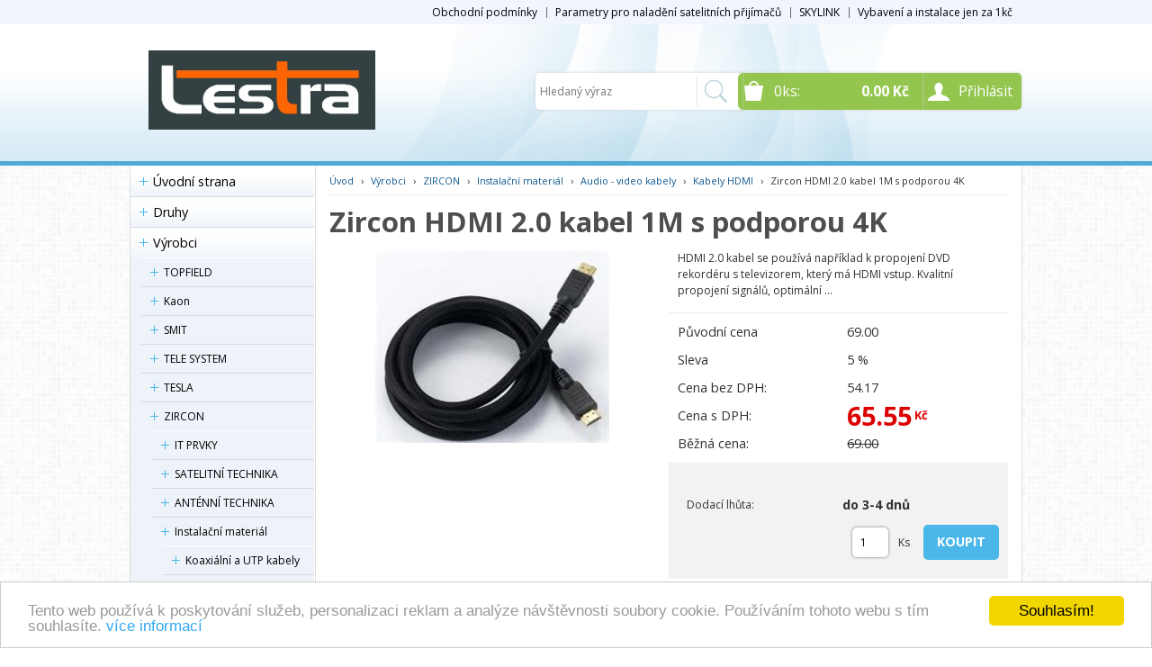

--- FILE ---
content_type: text/html
request_url: https://www.lestra.cz/detail/zircon-hdmi-2-0-kabel-1m-s-podporou-4k-avkoehdm30/
body_size: 158698
content:


<!DOCTYPE html>
<html lang="cs">
<head>
	<meta charset="windows-1250" />
	<meta name="viewport" content="width=device-width, initial-scale=1.0, minimum-scale=1.0, maximum-scale=1.0, user-scalable=0" />
	<meta name="format-detection" content="telephone=no" />
	<title>Zircon HDMI 2.0 kabel 1M s podporou 4K  - lestra.cz</title>
  	<meta name="keywords" content="satelitní komplety, satelitní přijímače, satelitní přijímače hdtv, paraboly, satelitní přijímače" />
  	<meta name="description" content="Satelitní komplety -Satelitní komplety a příslušenství pro příjem SD a HD programů. Kompletní sety, výhodná nabídka pro obchodníky." />
 	<meta name="robots" content="all,follow" />
 	<meta name="revisit-after" content="1 days" />
	<meta name="author" content="Code &amp; design: www.4shop.cz; Content: www.4shop.cz; e-mail:info@4shop.cz" />
		<meta http-equiv="X-UA-Compatible" content="IE=edge" />
	<base href=""><!--[if lte IE 6]></base><![endif]-->
	<link href="https://www.lestra.cz/sablona/rs01-svetle-modry/css/layout.css" rel="stylesheet" type="text/css" />
	<link href="https://www.lestra.cz/sablona/rs01-svetle-modry/css/chosen.css" rel="stylesheet" type="text/css" />
	<link href="https://www.lestra.cz/sablona/rs01-svetle-modry/css/easy-responsive-tabs.css" rel="stylesheet" type="text/css" />
	<link href="https://www.lestra.cz/sablona/rs01-svetle-modry/css/cupertino/jquery-ui-1.9.2.custom.css" rel="stylesheet" type="text/css" />
	<link href="https://fonts.googleapis.com/css?family=Open+Sans:400,300,600,700&amp;subset=latin,latin-ext" rel="stylesheet" type="text/css" />
	<script src="https://www.lestra.cz/sablona/rs01-svetle-modry/js/jquery-1.9.1.min.js" type="text/javascript"></script>
	<script src="https://www.lestra.cz/sablona/rs01-svetle-modry/js/jquery-ui-1.9.2.custom.min.js" type="text/javascript"></script>
	<script src="https://www.lestra.cz/sablona/rs01-svetle-modry/js/jquery.bxslider.min.js" type="text/javascript"></script>
	<script src="https://www.lestra.cz/sablona/rs01-svetle-modry/js/chosen.jquery.min.js" type="text/javascript"></script>
	<script src="https://www.lestra.cz/sablona/rs01-svetle-modry/js/easyResponsiveTabs.js" type="text/javascript"></script>
	<script src="https://www.lestra.cz/sablona/rs01-svetle-modry/js/jquery.screwdefaultbuttons.min.js" type="text/javascript"></script>
	<script src="https://www.lestra.cz/sablona/rs01-svetle-modry/js/config.js" type="text/javascript"></script>
	<script src="https://www.lestra.cz/sablona/rs01-svetle-modry/js/toggle.js" type="text/javascript"></script>
	<meta property="og:title" content="Zircon HDMI 2.0 kabel 1M s podporou 4K" />
	<meta property="og:description" content="Satelitní komplety -Satelitní komplety a příslušenství pro příjem SD a HD programů. Kompletní sety, výhodná nabídka pro obchodníky." />
	<meta property="og:url" content="http://www.lestra.cz/detail/zircon-hdmi-2-0-kabel-1m-s-podporou-4k-avkoehdm30/" />  
	<meta property="og:image" content="https://www.lestra.cz/obrazky/velky_zircon-hdmi-2-0-kabel-1m-s-podporou-4k-avkoehdm30_i9275.jpg" />		
	<link rel="previewimage" href="https://www.lestra.cz/obrazky/velky_zircon-hdmi-2-0-kabel-1m-s-podporou-4k-avkoehdm30_i9275.jpg" />
	<script src="https://shared.4shop.cz/lightbox/js/lightbox.min.js"></script>
	<link href="https://shared.4shop.cz/lightbox/css/lightbox.css" rel="stylesheet" />
	<!--[if lte IE 8]>
	<link href="https://www.lestra.cz/sablona/rs01-svetle-modry/css/ie.css" rel="stylesheet" type="text/css" />
	<script src="https://www.lestra.cz/sablona/rs01-svetle-modry/js/config.ie.js" type="text/javascript"></script>
	<![endif]-->

<!-- Begin Cookie Consent plugin by Silktide - http://silktide.com/cookieconsent -->
<script type="text/javascript">
    window.cookieconsent_options = {"message":"Tento web používá k poskytování služeb, personalizaci reklam a analýze návštěvnosti soubory cookie. Používáním tohoto webu s tím souhlasíte.","dismiss":"Souhlasím!","learnMore":"více informací","link":"https://www.google.com/intl/cs/policies/technologies/cookies/","theme":"light-bottom"};
$('strong.price').html($('strong.price').html().replace(',','<sup>')+'</sup>');
$('strong.price').html($('strong.price').html().replace('.','<sup>')+'</sup>');
</script>

<script type="text/javascript" src="//cdnjs.cloudflare.com/ajax/libs/cookieconsent2/1.0.9/cookieconsent.min.js"></script>
<!-- End Cookie Consent plugin -->


<style>
@media screen and (min-width: 768px) {
	#header.scroll {
		height: 76px;
		background: #fff url("https://www.lestra.cz/sablona/zahlavi160.jpg") repeat scroll center top 0 !important;
				background-position: top center !important;
	}
}

strong.price:after{ content:'Kč'; font-size:small; vertical-align: top; padding: 0px 0px 0px 3px; }
.final-price:after{ content:'Kč'; font-size:small; vertical-align: top; padding: 0px 0px 0px 3px; }
</style>
</head>



<body id="det">
	<div id="content" class="wrap">
		<div class="in">


			<div id="left">
			<p id="cat-toggle"><a>Kategorie e-shopu</a></p>
<ul id="cat">


<li><a href="https://www.lestra.cz/" title="Úvodní strana">Úvodní strana</a></li>

<li ><a href="https://www.lestra.cz/kategorie/druhy--2147483648/" title="Druhy">Druhy</a>
<ul class="sub" id="a-2147483648" style="display: none; margin-left: 12px;">
<li ><a href="https://www.lestra.cz/kategorie/domacnost-49412/"  title="DOMÁCNOST">DOMÁCNOST</a>
<ul class="sub" id="a49412" style="display: none; margin-left: 12px;">
<li ><a href="https://www.lestra.cz/kategorie/meteostanice-53367/"  title="Meteostanice">Meteostanice</a></li>
<li ><a href="https://www.lestra.cz/kategorie/chovatelske-potreby-53365/"  title="Chovatelské potřeby">Chovatelské potřeby</a></li>
<li ><a href="https://www.lestra.cz/kategorie/nabijecky-a-usb-zarizeni-53197/"  title="Nabíječky a USB zařízení">Nabíječky a USB zařízení</a></li>
<li ><a href="https://www.lestra.cz/kategorie/baterie-53193/"  title="Baterie">Baterie</a></li>
<li ><a href="https://www.lestra.cz/kategorie/led-a-usporne-zarovky-50394/"  title="LED a úsporné žárovky">LED a úsporné žárovky</a></li>
<li ><a href="https://www.lestra.cz/kategorie/uklid-a-cisteni-49413/"  title="Úklid a čištění">Úklid a čištění</a>
<ul class="sub" id="a49413" style="display: none; margin-left: 12px;">
<li ><a href="https://www.lestra.cz/kategorie/rucni-vysavace-47916/"  title="Ruční vysavače">Ruční vysavače</a></li>
<li ><a href="https://www.lestra.cz/kategorie/prislusenstvi-47809/"  title="Příslušenství">Příslušenství</a>
<ul class="sub" id="a47809" style="display: none; margin-left: 12px;">
<li ><a href="https://www.lestra.cz/kategorie/rucni-vysavac-47917/"  title="Ruční vysavač">Ruční vysavač</a></li>
<li ><a href="https://www.lestra.cz/kategorie/podlahovy-vysavac-47813/"  title="Podlahový vysavač">Podlahový vysavač</a></li>
<li ><a href="https://www.lestra.cz/kategorie/roboticky-vysavac-47812/"  title="Robotický vysavač">Robotický vysavač</a></li>
<li ><a href="https://www.lestra.cz/kategorie/roboticky-cistic-oken-47810/"  title="Robotický čistič oken">Robotický čistič oken</a></li>
</ul></li>

<li ><a href="https://www.lestra.cz/kategorie/parni-mopy-47805/"  title="Parní mopy">Parní mopy</a></li>
<li ><a href="https://www.lestra.cz/kategorie/podlahove-vysavace-47578/"  title="Podlahové vysavače">Podlahové vysavače</a></li>
<li ><a href="https://www.lestra.cz/kategorie/roboticke-cistice-oken-47569/"  title="Robotické čističe oken">Robotické čističe oken</a></li>
<li ><a href="https://www.lestra.cz/kategorie/tycove-vysavace-s-parnim-mopem-47568/"  title="Tyčové vysavače s parním mopem">Tyčové vysavače s parním mopem</a></li>
<li ><a href="https://www.lestra.cz/kategorie/roboticke-vysavace-38210/"  title="Robotické vysavače">Robotické vysavače</a></li>
</ul></li>

<li ><a href="https://www.lestra.cz/kategorie/moderni-kuchyne-43400/"  title="Moderní kuchyně">Moderní kuchyně</a>
<ul class="sub" id="a43400" style="display: none; margin-left: 12px;">
<li ><a href="https://www.lestra.cz/kategorie/kavovary-53251/"  title="Kávovary">Kávovary</a></li>
<li ><a href="https://www.lestra.cz/kategorie/teplomery-na-maso-53219/"  title="Teploměry na maso">Teploměry na maso</a></li>
<li ><a href="https://www.lestra.cz/kategorie/prislusenstvi-49940/"  title="Příslušenství">Příslušenství</a>
<ul class="sub" id="a49940" style="display: none; margin-left: 12px;">
<li ><a href="https://www.lestra.cz/kategorie/horkovzdusna-friteza-49942/"  title="Horkovzdušná fritéza">Horkovzdušná fritéza</a></li>
<li ><a href="https://www.lestra.cz/kategorie/elektricky-tlakovy-hrnec-49941/"  title="Elektrický tlakový hrnec">Elektrický tlakový hrnec</a></li>
</ul></li>

<li ><a href="https://www.lestra.cz/kategorie/multifunkcni-elektricke-hrnce-47567/"  title="Multifunkční elektrické hrnce">Multifunkční elektrické hrnce</a></li>
<li ><a href="https://www.lestra.cz/kategorie/pomale-hrnce-45440/"  title="Pomalé hrnce">Pomalé hrnce</a></li>
<li ><a href="https://www.lestra.cz/kategorie/horkovzdusne-fritezy-45439/"  title="Horkovzdušné fritézy">Horkovzdušné fritézy</a></li>
<li ><a href="https://www.lestra.cz/kategorie/elektricke-tlakove-hrnce-43401/"  title="Elektrické tlakové hrnce">Elektrické tlakové hrnce</a></li>
</ul></li>

<li ><a href="https://www.lestra.cz/kategorie/chytra-domacnost-53493/"  title="Chytrá domácnost">Chytrá domácnost</a></li>
<li ><a href="https://www.lestra.cz/kategorie/zdravi-a-krasa-53487/"  title="Zdraví a krása">Zdraví a krása</a></li>
</ul></li>

<li ><a href="https://www.lestra.cz/kategorie/audio-video-49373/"  title="AUDIO-VIDEO">AUDIO-VIDEO</a>
<ul class="sub" id="a49373" style="display: none; margin-left: 12px;">
<li ><a href="https://www.lestra.cz/kategorie/sluchatka-49935/"  title="Sluchátka">Sluchátka</a></li>
<li ><a href="https://www.lestra.cz/kategorie/satelitni-prijimace-49388/"  title="Satelitní přijímače">Satelitní přijímače</a>
<ul class="sub" id="a49388" style="display: none; margin-left: 12px;">
<li ><a href="https://www.lestra.cz/kategorie/dalkove-ovladace-49396/"  title="Dálkové ovladače">Dálkové ovladače</a>
<ul class="sub" id="a49396" style="display: none; margin-left: 12px;">
<li ><a href="https://www.lestra.cz/kategorie/ostatni-znacky-49405/"  title="Ostatní značky">Ostatní značky</a></li>
<li ><a href="https://www.lestra.cz/kategorie/zircon-49404/"  title="Zircon">Zircon</a></li>
<li ><a href="https://www.lestra.cz/kategorie/tesla-49403/"  title="TESLA">TESLA</a></li>
<li ><a href="https://www.lestra.cz/kategorie/synaps-49402/"  title="Synaps">Synaps</a></li>
<li ><a href="https://www.lestra.cz/kategorie/optibox-49401/"  title="Optibox">Optibox</a></li>
<li ><a href="https://www.lestra.cz/kategorie/kaon-49400/"  title="Kaon">Kaon</a></li>
<li ><a href="https://www.lestra.cz/kategorie/amiko-49398/"  title="Amiko">Amiko</a></li>
</ul></li>

<li ><a href="https://www.lestra.cz/kategorie/dotovane-skylink-49395/"  title="Dotované Skylink">Dotované Skylink</a></li>
<li ><a href="https://www.lestra.cz/kategorie/prislusenstvi-a-nahradni-dily-49394/"  title="Příslušenství a náhradní díly">Příslušenství a náhradní díly</a></li>
<li ><a href="https://www.lestra.cz/kategorie/prijimace-ultra-hd-4k-49393/"  title="Přijímače Ultra HD / 4K">Přijímače Ultra HD / 4K</a></li>
<li ><a href="https://www.lestra.cz/kategorie/combo-prijimace-(s2-t2)-49392/"  title="Combo přijímače (S2/T2)">Combo přijímače (S2/T2)</a></li>
<li ><a href="https://www.lestra.cz/kategorie/univerzalni-ctecka-(mcas)-49390/"  title="Univerzální čtečka (mcas)">Univerzální čtečka (mcas)</a></li>
<li ><a href="https://www.lestra.cz/kategorie/skylink-ready-49389/"  title="Skylink Ready">Skylink Ready</a></li>
</ul></li>

<li ><a href="https://www.lestra.cz/kategorie/set-top-boxy-49374/"  title="Set-top boxy">Set-top boxy</a>
<ul class="sub" id="a49374" style="display: none; margin-left: 12px;">
<li ><a href="https://www.lestra.cz/kategorie/dalkove-ovladace-49382/"  title="Dálkové ovladače">Dálkové ovladače</a>
<ul class="sub" id="a49382" style="display: none; margin-left: 12px;">
<li ><a href="https://www.lestra.cz/kategorie/zircon-49387/"  title="Zircon">Zircon</a></li>
<li ><a href="https://www.lestra.cz/kategorie/tesla-49386/"  title="Tesla">Tesla</a></li>
<li ><a href="https://www.lestra.cz/kategorie/amiko-49384/"  title="Amiko">Amiko</a></li>
<li ><a href="https://www.lestra.cz/kategorie/alma-49383/"  title="Alma">Alma</a></li>
</ul></li>

<li ><a href="https://www.lestra.cz/kategorie/prislusenstvi-a-nahradni-dily-49381/"  title="Příslušenství a náhradní díly">Příslušenství a náhradní díly</a></li>
<li ><a href="https://www.lestra.cz/kategorie/dvb-t2-s-podporou-hbbtv-49378/"  title="DVB-T2 s podporou HbbTV">DVB-T2 s podporou HbbTV</a></li>
<li ><a href="https://www.lestra.cz/kategorie/dvb-t2-(h-265-hevc)-49377/"  title="DVB-T2 (H.265/HEVC)">DVB-T2 (H.265/HEVC)</a></li>
</ul></li>

<li ><a href="https://www.lestra.cz/kategorie/televize-46528/"  title="Televize">Televize</a>
<ul class="sub" id="a46528" style="display: none; margin-left: 12px;">
<li ><a href="https://www.lestra.cz/kategorie/drzaky-na-tv-47683/"  title="Držáky na TV">Držáky na TV</a></li>
</ul></li>

<li ><a href="https://www.lestra.cz/kategorie/soundbary-39560/"  title="Soundbary">Soundbary</a></li>
<li ><a href="https://www.lestra.cz/kategorie/multimedialni-prehravace-37090/"  title="Multimediální přehrávače">Multimediální přehrávače</a>
<ul class="sub" id="a37090" style="display: none; margin-left: 12px;">
<li ><a href="https://www.lestra.cz/kategorie/prislusenstvi-a-nahradni-dily-47537/"  title="Příslušenství a náhradní díly">Příslušenství a náhradní díly</a></li>
</ul></li>

<li ><a href="https://www.lestra.cz/kategorie/dab-radia-24160/"  title="DAB rádia">DAB rádia</a></li>
<li ><a href="https://www.lestra.cz/kategorie/herni-ovladace-a-gamepady-53253/"  title="Herní ovladače a gamepady">Herní ovladače a gamepady</a></li>
<li ><a href="https://www.lestra.cz/kategorie/reproduktory-53184/"  title="Reproduktory">Reproduktory</a></li>
<li ><a href="https://www.lestra.cz/kategorie/radiobudiky-49936/"  title="Radiobudíky">Radiobudíky</a></li>
</ul></li>

<li ><a href="https://www.lestra.cz/kategorie/it-prvky-24045/"  title="IT PRVKY">IT PRVKY</a>
<ul class="sub" id="a24045" style="display: none; margin-left: 12px;">
<li ><a href="https://www.lestra.cz/kategorie/pristupove-body-(ap)-50279/"  title="Přístupové body (AP)">Přístupové body (AP)</a></li>
<li ><a href="https://www.lestra.cz/kategorie/lan-konektory-49420/"  title="LAN konektory">LAN konektory</a></li>
<li ><a href="https://www.lestra.cz/kategorie/utp-ftp-kabely-49415/"  title="UTP/FTP kabely">UTP/FTP kabely</a>
<ul class="sub" id="a49415" style="display: none; margin-left: 12px;">
<li ><a href="https://www.lestra.cz/kategorie/sitove-patch-kabely-49419/"  title="Síťové patch kabely">Síťové patch kabely</a></li>
<li ><a href="https://www.lestra.cz/kategorie/samozhaseci-bezhalogenni-(lszh)-49418/"  title="Samozhášecí, bezhalogenní (LSZH)">Samozhášecí, bezhalogenní (LSZH)</a></li>
<li ><a href="https://www.lestra.cz/kategorie/vnitrni-49417/"  title="Vnitřní">Vnitřní</a></li>
<li ><a href="https://www.lestra.cz/kategorie/venkovni-49416/"  title="Venkovní">Venkovní</a></li>
</ul></li>

<li ><a href="https://www.lestra.cz/kategorie/wifi-adaptery-47922/"  title="Wifi adaptéry">Wifi adaptéry</a></li>
<li ><a href="https://www.lestra.cz/kategorie/prenos-ethernetu-pres-ethernet-31388/"  title="Přenos ethernetu / přes ethernet">Přenos ethernetu / přes ethernet</a></li>
<li ><a href="https://www.lestra.cz/kategorie/routery-switche-huby-31387/"  title="Routery, switche, huby">Routery, switche, huby</a></li>
<li ><a href="https://www.lestra.cz/kategorie/gsm-repeatery-24048/"  title="GSM repeatery">GSM repeatery</a></li>
</ul></li>

<li ><a href="https://www.lestra.cz/kategorie/konzoly-a-stozary-24025/"  title="KONZOLY A STOŽÁRY">KONZOLY A STOŽÁRY</a>
<ul class="sub" id="a24025" style="display: none; margin-left: 12px;">
<li ><a href="https://www.lestra.cz/kategorie/drzaky-specialni-24042/"  title="Držáky speciální">Držáky speciální</a></li>
<li ><a href="https://www.lestra.cz/kategorie/kotveni-24037/"  title="Kotvení">Kotvení</a>
<ul class="sub" id="a24037" style="display: none; margin-left: 12px;">
<li ><a href="https://www.lestra.cz/kategorie/hmozdinky-a-vruty-24041/"  title="Hmoždinky a vruty">Hmoždinky a vruty</a></li>
<li ><a href="https://www.lestra.cz/kategorie/drzaky-stozaru-stavitelne-24039/"  title="Držáky stožáru stavitelné">Držáky stožáru stavitelné</a></li>
<li ><a href="https://www.lestra.cz/kategorie/drzaky-stozaru-pevne-24038/"  title="Držáky stožáru pevné">Držáky stožáru pevné</a></li>
</ul></li>

<li ><a href="https://www.lestra.cz/kategorie/vylozniky-a-nadstavce-24033/"  title="Výložníky a nádstavce">Výložníky a nádstavce</a>
<ul class="sub" id="a24033" style="display: none; margin-left: 12px;">
<li ><a href="https://www.lestra.cz/kategorie/nadstavce-24036/"  title="Nádstavce">Nádstavce</a></li>
<li ><a href="https://www.lestra.cz/kategorie/trmeny-24035/"  title="Třmeny">Třmeny</a></li>
<li ><a href="https://www.lestra.cz/kategorie/vylozniky-24034/"  title="Výložníky">Výložníky</a></li>
</ul></li>

<li ><a href="https://www.lestra.cz/kategorie/stozary-24029/"  title="Stožáry">Stožáry</a>
<ul class="sub" id="a24029" style="display: none; margin-left: 12px;">
<li ><a href="https://www.lestra.cz/kategorie/prislusenstvi-48693/"  title="Příslušenství">Příslušenství</a></li>
<li ><a href="https://www.lestra.cz/kategorie/trojnozky-24032/"  title="Trojnožky">Trojnožky</a></li>
<li ><a href="https://www.lestra.cz/kategorie/vysuvne-24031/"  title="Výsuvné">Výsuvné</a></li>
<li ><a href="https://www.lestra.cz/kategorie/jednodilne-24030/"  title="Jednodílné">Jednodílné</a></li>
</ul></li>

<li ><a href="https://www.lestra.cz/kategorie/drzaky-na-balkon-24028/"  title="Držáky na balkon">Držáky na balkon</a>
<ul class="sub" id="a24028" style="display: none; margin-left: 12px;">
<li ><a href="https://www.lestra.cz/kategorie/odsazeni-nad-30-cm-30950/"  title="Odsazení nad 30 cm">Odsazení nad 30 cm</a></li>
<li ><a href="https://www.lestra.cz/kategorie/odsazeni-do-30-cm-30949/"  title="Odsazení do 30 cm">Odsazení do 30 cm</a></li>
</ul></li>

<li ><a href="https://www.lestra.cz/kategorie/drzaky-na-stozar-24027/"  title="Držáky na stožár">Držáky na stožár</a>
<ul class="sub" id="a24027" style="display: none; margin-left: 12px;">
<li ><a href="https://www.lestra.cz/kategorie/odsazeni-nad-30-cm-30948/"  title="Odsazení nad 30 cm">Odsazení nad 30 cm</a></li>
<li ><a href="https://www.lestra.cz/kategorie/odsazeni-do-30-cm-30947/"  title="Odsazení do 30 cm">Odsazení do 30 cm</a></li>
</ul></li>

<li ><a href="https://www.lestra.cz/kategorie/drzaky-na-zed-24026/"  title="Držáky na zeď">Držáky na zeď</a>
<ul class="sub" id="a24026" style="display: none; margin-left: 12px;">
<li ><a href="https://www.lestra.cz/kategorie/odsazeni-nad-30-cm-30952/"  title="Odsazení nad 30 cm">Odsazení nad 30 cm</a></li>
<li ><a href="https://www.lestra.cz/kategorie/odsazeni-do-30-cm-30951/"  title="Odsazení do 30 cm">Odsazení do 30 cm</a></li>
</ul></li>

<li ><a href="https://www.lestra.cz/kategorie/drzaky-na-tv-monitor-50486/"  title="Držáky na TV/monitor">Držáky na TV/monitor</a></li>
<li ><a href="https://www.lestra.cz/kategorie/stresni-pruchodky-24044/"  title="Střešní průchodky">Střešní průchodky</a></li>
<li ><a href="https://www.lestra.cz/kategorie/drzaky-na-okno-24043/"  title="Držáky na okno">Držáky na okno</a></li>
</ul></li>

<li ><a href="https://www.lestra.cz/kategorie/instalacni-material-23994/"  title="INSTALAČNÍ MATERIÁL">INSTALAČNÍ MATERIÁL</a>
<ul class="sub" id="a23994" style="display: none; margin-left: 12px;">
<li ><a href="https://www.lestra.cz/kategorie/odbocovace-24021/"  title="Odbočovače">Odbočovače</a></li>
<li ><a href="https://www.lestra.cz/kategorie/instalacni-skrine-a-krabice-24018/"  title="Instalační skříně a krabice">Instalační skříně a krabice</a>
<ul class="sub" id="a24018" style="display: none; margin-left: 12px;">
<li ><a href="https://www.lestra.cz/kategorie/instalacni-krabice-24020/"  title="Instalační krabice">Instalační krabice</a></li>
<li ><a href="https://www.lestra.cz/kategorie/instalacni-skrine-24019/"  title="Instalační skříně">Instalační skříně</a></li>
</ul></li>

<li ><a href="https://www.lestra.cz/kategorie/audio-video-kabely-24014/"  title="Audio - video kabely">Audio - video kabely</a>
<ul class="sub" id="a24014" style="display: none; margin-left: 12px;">
<li ><a href="https://www.lestra.cz/kategorie/prenos-dat-a-nabijeni-53190/"  title="Přenos dat a nabíjení">Přenos dat a nabíjení</a></li>
<li ><a href="https://www.lestra.cz/kategorie/kabely-opticke-47690/"  title="Kabely optické">Kabely optické</a></li>
<li ><a href="https://www.lestra.cz/kategorie/prenos-av-ir-signalu-24022/"  title="Přenos AV/IR signálu">Přenos AV/IR signálu</a>
<ul class="sub" id="a24022" style="display: none; margin-left: 12px;">
<li ><a href="https://www.lestra.cz/kategorie/dratovy-24023/"  title="Drátový">Drátový</a></li>
</ul></li>

<li ><a href="https://www.lestra.cz/kategorie/kabely-ostatni-24017/"  title="Kabely ostatní">Kabely ostatní</a>
<ul class="sub" id="a24017" style="display: none; margin-left: 12px;">
<li ><a href="https://www.lestra.cz/kategorie/ucastnicke-kabely-48191/"  title="Účastnické kabely">Účastnické kabely</a></li>
<li ><a href="https://www.lestra.cz/kategorie/redukce-48187/"  title="Redukce">Redukce</a></li>
<li ><a href="https://www.lestra.cz/kategorie/kompozitni-video-48186/"  title="Kompozitní video">Kompozitní video</a></li>
</ul></li>

<li ><a href="https://www.lestra.cz/kategorie/kabely-scart-24016/"  title="Kabely Scart">Kabely Scart</a></li>
<li ><a href="https://www.lestra.cz/kategorie/kabely-hdmi-24015/"  title="Kabely HDMI">Kabely HDMI</a>
<ul class="sub" id="a24015" style="display: none; margin-left: 12px;">
<li ><a href="https://www.lestra.cz/kategorie/hdmi-prepinace-48262/"  title="HDMI přepínače">HDMI přepínače</a></li>
<li ><a href="https://www.lestra.cz/kategorie/hdmi-zesilovace-48190/"  title="HDMI zesilovače">HDMI zesilovače</a></li>
<li ><a href="https://www.lestra.cz/kategorie/hdmi-redukce-spojky-48189/"  title="HDMI redukce, spojky">HDMI redukce, spojky</a></li>
</ul></li>

</ul></li>

<li ><a href="https://www.lestra.cz/kategorie/kabelove-uchyceni-24011/"  title="Kabelové uchycení">Kabelové uchycení</a>
<ul class="sub" id="a24011" style="display: none; margin-left: 12px;">
<li ><a href="https://www.lestra.cz/kategorie/prislusenstvi-24157/"  title="Příslušenství">Příslušenství</a></li>
<li ><a href="https://www.lestra.cz/kategorie/prichytky-24013/"  title="Příchytky">Příchytky</a></li>
<li ><a href="https://www.lestra.cz/kategorie/pasky-24012/"  title="Pásky">Pásky</a></li>
</ul></li>

<li ><a href="https://www.lestra.cz/kategorie/konektory-a-redukce-24005/"  title="Konektory a redukce">Konektory a redukce</a>
<ul class="sub" id="a24005" style="display: none; margin-left: 12px;">
<li ><a href="https://www.lestra.cz/kategorie/krytky-konektoru-48182/"  title="Krytky konektoru">Krytky konektoru</a></li>
<li ><a href="https://www.lestra.cz/kategorie/lan-konektory-24010/"  title="LAN konektory">LAN konektory</a></li>
<li ><a href="https://www.lestra.cz/kategorie/spojky-24009/"  title="Spojky">Spojky</a></li>
<li ><a href="https://www.lestra.cz/kategorie/redukce-24008/"  title="Redukce">Redukce</a></li>
<li ><a href="https://www.lestra.cz/kategorie/iec-konektory-24007/"  title="IEC konektory">IEC konektory</a>
<ul class="sub" id="a24007" style="display: none; margin-left: 12px;">
<li ><a href="https://www.lestra.cz/kategorie/kompresni-iec-konektory-48184/"  title="Kompresní IEC konektory">Kompresní IEC konektory</a></li>
</ul></li>

<li ><a href="https://www.lestra.cz/kategorie/f-konektory-24006/"  title="F konektory">F konektory</a>
<ul class="sub" id="a24006" style="display: none; margin-left: 12px;">
<li ><a href="https://www.lestra.cz/kategorie/kompresni-f-konektory-48183/"  title="Kompresní F konektory">Kompresní F konektory</a></li>
</ul></li>

</ul></li>

<li ><a href="https://www.lestra.cz/kategorie/zasuvky-24000/"  title="Zásuvky">Zásuvky</a>
<ul class="sub" id="a24000" style="display: none; margin-left: 12px;">
<li ><a href="https://www.lestra.cz/kategorie/prislusenstvi-31874/"  title="Přislušenství">Přislušenství</a></li>
<li ><a href="https://www.lestra.cz/kategorie/tv-radio-sat-24003/"  title="TV + Radio + SAT">TV + Radio + SAT</a>
<ul class="sub" id="a24003" style="display: none; margin-left: 12px;">
<li ><a href="https://www.lestra.cz/kategorie/tv-r-sat-pruchozi-48140/"  title="TV+R+SAT průchozí">TV+R+SAT průchozí</a></li>
<li ><a href="https://www.lestra.cz/kategorie/tv-r-sat-koncove-48139/"  title="TV+R+SAT koncové">TV+R+SAT koncové</a></li>
</ul></li>

<li ><a href="https://www.lestra.cz/kategorie/tv-sat-24002/"  title="TV + SAT">TV + SAT</a>
<ul class="sub" id="a24002" style="display: none; margin-left: 12px;">
<li ><a href="https://www.lestra.cz/kategorie/tv-sat-pruchozi-48138/"  title="TV+SAT průchozí">TV+SAT průchozí</a></li>
<li ><a href="https://www.lestra.cz/kategorie/tv-sat-koncove-48137/"  title="TV+SAT koncové">TV+SAT koncové</a></li>
</ul></li>

<li ><a href="https://www.lestra.cz/kategorie/tv-radio-24001/"  title="TV + Radio">TV + Radio</a>
<ul class="sub" id="a24001" style="display: none; margin-left: 12px;">
<li ><a href="https://www.lestra.cz/kategorie/tv-r-pruchozi-48136/"  title="TV+R průchozí">TV+R průchozí</a></li>
<li ><a href="https://www.lestra.cz/kategorie/tv-r-koncove-48135/"  title="TV+R koncové">TV+R koncové</a></li>
</ul></li>

</ul></li>

<li ><a href="https://www.lestra.cz/kategorie/merici-technika-49406/"  title="Měřící technika">Měřící technika</a>
<ul class="sub" id="a49406" style="display: none; margin-left: 12px;">
<li ><a href="https://www.lestra.cz/kategorie/vyhledavace-pozemniho-signalu-50455/"  title="Vyhledávače pozemního signálu">Vyhledávače pozemního signálu</a></li>
<li ><a href="https://www.lestra.cz/kategorie/nahradni-dily-49411/"  title="Náhradní díly">Náhradní díly</a></li>
<li ><a href="https://www.lestra.cz/kategorie/prislusenstvi-49410/"  title="Příslušenství">Příslušenství</a></li>
<li ><a href="https://www.lestra.cz/kategorie/satelitni-a-combo-vyhledavace-49408/"  title="Satelitní a combo vyhledávače">Satelitní a combo vyhledávače</a></li>
<li ><a href="https://www.lestra.cz/kategorie/jednoduche-vyhledavace-49407/"  title="Jednoduché vyhledávače">Jednoduché vyhledávače</a></li>
</ul></li>

<li ><a href="https://www.lestra.cz/kategorie/rozbocovace-23999/"  title="Rozbočovače">Rozbočovače</a>
<ul class="sub" id="a23999" style="display: none; margin-left: 12px;">
<li ><a href="https://www.lestra.cz/kategorie/audio-video-47681/"  title="Audio-Video">Audio-Video</a></li>
<li ><a href="https://www.lestra.cz/kategorie/pozemni-30958/"  title="Pozemní">Pozemní</a></li>
<li ><a href="https://www.lestra.cz/kategorie/satelitni-30957/"  title="Satelitní">Satelitní</a></li>
</ul></li>

<li ><a href="https://www.lestra.cz/kategorie/slucovace-48107/"  title="Slučovače">Slučovače</a>
<ul class="sub" id="a48107" style="display: none; margin-left: 12px;">
<li ><a href="https://www.lestra.cz/kategorie/kanalove-48109/"  title="Kanálové">Kanálové</a></li>
<li ><a href="https://www.lestra.cz/kategorie/tv-sat-48108/"  title="TV+SAT">TV+SAT</a></li>
</ul></li>

<li ><a href="https://www.lestra.cz/kategorie/instalacni-prislusenstvi-230-v-32564/"  title="Instalační příslušenství 230 V">Instalační příslušenství 230 V</a>
<ul class="sub" id="a32564" style="display: none; margin-left: 12px;">
<li ><a href="https://www.lestra.cz/kategorie/prodluzovaci-kabely-47689/"  title="Prodlužovací kabely">Prodlužovací kabely</a></li>
<li ><a href="https://www.lestra.cz/kategorie/zasuvky-47688/"  title="Zásuvky">Zásuvky</a></li>
</ul></li>

<li ><a href="https://www.lestra.cz/kategorie/koaxialni-a-utp-kabely-30511/"  title="Koaxiální a UTP kabely">Koaxiální a UTP kabely</a>
<ul class="sub" id="a30511" style="display: none; margin-left: 12px;">
<li ><a href="https://www.lestra.cz/kategorie/gsm-kabely-48452/"  title="GSM kabely">GSM kabely</a></li>
<li ><a href="https://www.lestra.cz/kategorie/prislusenstvi-47602/"  title="Příslušenství">Příslušenství</a></li>
<li ><a href="https://www.lestra.cz/kategorie/koaxialni-kabely-37151/"  title="Koaxiální kabely">Koaxiální kabely</a>
<ul class="sub" id="a37151" style="display: none; margin-left: 12px;">
<li ><a href="https://www.lestra.cz/kategorie/pruchodky-48185/"  title="Průchodky">Průchodky</a></li>
<li ><a href="https://www.lestra.cz/kategorie/samozhaseci-bezhalogenni-(lszh)-37181/"  title="Samozhášecí, bezhalogenní (LSZH)">Samozhášecí, bezhalogenní (LSZH)</a></li>
<li ><a href="https://www.lestra.cz/kategorie/specialni-23998/"  title="Speciální">Speciální</a></li>
<li ><a href="https://www.lestra.cz/kategorie/venkovni-23997/"  title="Venkovní">Venkovní</a>
<ul class="sub" id="a23997" style="display: none; margin-left: 12px;">
<li ><a href="https://www.lestra.cz/kategorie/prumer-nad-5-mm-30956/"  title="Průměr nad 5 mm">Průměr nad 5 mm</a></li>
</ul></li>

<li ><a href="https://www.lestra.cz/kategorie/vnitrni-23996/"  title="Vnitřní">Vnitřní</a>
<ul class="sub" id="a23996" style="display: none; margin-left: 12px;">
<li ><a href="https://www.lestra.cz/kategorie/prumer-nad-5-mm-30954/"  title="Průměr nad 5 mm">Průměr nad 5 mm</a></li>
<li ><a href="https://www.lestra.cz/kategorie/prumer-do-5-mm-30953/"  title="Průměr do 5 mm">Průměr do 5 mm</a></li>
</ul></li>

</ul></li>

<li ><a href="https://www.lestra.cz/kategorie/odvijece-30517/"  title="Odvíječe">Odvíječe</a></li>
<li ><a href="https://www.lestra.cz/kategorie/utp-ftp-kabely-24046/"  title="UTP/FTP kabely">UTP/FTP kabely</a>
<ul class="sub" id="a24046" style="display: none; margin-left: 12px;">
<li ><a href="https://www.lestra.cz/kategorie/sitove-patch-kabely-48454/"  title="Síťové patch kabely">Síťové patch kabely</a></li>
<li ><a href="https://www.lestra.cz/kategorie/samozhaseci-bezhalogenni-(lszh)-48453/"  title="Samozhášecí, bezhalogenní (LSZH)">Samozhášecí, bezhalogenní (LSZH)</a></li>
<li ><a href="https://www.lestra.cz/kategorie/vnitrni-37185/"  title="Vnitřní">Vnitřní</a></li>
<li ><a href="https://www.lestra.cz/kategorie/venkovni-37182/"  title="Venkovní">Venkovní</a></li>
</ul></li>

</ul></li>

<li ><a href="https://www.lestra.cz/kategorie/naradi-24052/"  title="Nářadí">Nářadí</a></li>
</ul></li>

<li ><a href="https://www.lestra.cz/kategorie/antenni-technika-23944/"  title="ANTÉNNÍ TECHNIKA">ANTÉNNÍ TECHNIKA</a>
<ul class="sub" id="a23944" style="display: none; margin-left: 12px;">
<li ><a href="https://www.lestra.cz/kategorie/utlumove-clanky-23984/"  title="Útlumové články">Útlumové články</a>
<ul class="sub" id="a23984" style="display: none; margin-left: 12px;">
<li ><a href="https://www.lestra.cz/kategorie/s-pevnym-utlumem-23985/"  title="S pevným útlumem">S pevným útlumem</a></li>
</ul></li>

<li ><a href="https://www.lestra.cz/kategorie/merici-technika-49350/"  title="Měřící technika">Měřící technika</a>
<ul class="sub" id="a49350" style="display: none; margin-left: 12px;">
<li ><a href="https://www.lestra.cz/kategorie/vyhledavace-pozemniho-signalu-50453/"  title="Vyhledávače pozemního signálu">Vyhledávače pozemního signálu</a></li>
<li ><a href="https://www.lestra.cz/kategorie/nahradni-dily-49355/"  title="Náhradní díly">Náhradní díly</a></li>
<li ><a href="https://www.lestra.cz/kategorie/prislusenstvi-49354/"  title="Příslušenství">Příslušenství</a></li>
<li ><a href="https://www.lestra.cz/kategorie/satelitni-a-combo-vyhledavace-49352/"  title="Satelitní a combo vyhledávače">Satelitní a combo vyhledávače</a></li>
<li ><a href="https://www.lestra.cz/kategorie/jednoduche-vyhledavace-49351/"  title="Jednoduché vyhledávače">Jednoduché vyhledávače</a></li>
</ul></li>

<li ><a href="https://www.lestra.cz/kategorie/programovatelne-zesilovace-23981/"  title="Programovatelné zesilovače">Programovatelné zesilovače</a></li>
<li ><a href="https://www.lestra.cz/kategorie/konektory-a-redukce-49341/"  title="Konektory a redukce">Konektory a redukce</a>
<ul class="sub" id="a49341" style="display: none; margin-left: 12px;">
<li ><a href="https://www.lestra.cz/kategorie/krytky-konektoru-49349/"  title="Krytky konektoru">Krytky konektoru</a></li>
<li ><a href="https://www.lestra.cz/kategorie/lan-konektory-49348/"  title="LAN konektory">LAN konektory</a></li>
<li ><a href="https://www.lestra.cz/kategorie/spojky-49347/"  title="Spojky">Spojky</a></li>
<li ><a href="https://www.lestra.cz/kategorie/redukce-49346/"  title="Redukce">Redukce</a></li>
<li ><a href="https://www.lestra.cz/kategorie/iec-konektory-49344/"  title="IEC konektory">IEC konektory</a>
<ul class="sub" id="a49344" style="display: none; margin-left: 12px;">
<li ><a href="https://www.lestra.cz/kategorie/kompresni-iec-konektory-49345/"  title="Kompresní IEC konektory">Kompresní IEC konektory</a></li>
</ul></li>

<li ><a href="https://www.lestra.cz/kategorie/f-konektory-49342/"  title="F konektory">F konektory</a>
<ul class="sub" id="a49342" style="display: none; margin-left: 12px;">
<li ><a href="https://www.lestra.cz/kategorie/kompresni-f-konektory-49343/"  title="Kompresní F konektory">Kompresní F konektory</a></li>
</ul></li>

</ul></li>

<li ><a href="https://www.lestra.cz/kategorie/zesilovace-23977/"  title="Zesilovače">Zesilovače</a>
<ul class="sub" id="a23977" style="display: none; margin-left: 12px;">
<li ><a href="https://www.lestra.cz/kategorie/aktivni-(s-napajenim-230v)-47919/"  title="Aktivní (s napájením 230V)">Aktivní (s napájením 230V)</a></li>
<li ><a href="https://www.lestra.cz/kategorie/satelitni-47918/"  title="Satelitní">Satelitní</a></li>
<li ><a href="https://www.lestra.cz/kategorie/domovni-23980/"  title="Domovní">Domovní</a></li>
<li ><a href="https://www.lestra.cz/kategorie/linkove-23979/"  title="Linkové">Linkové</a></li>
<li ><a href="https://www.lestra.cz/kategorie/predzesilovace-23978/"  title="Předzesilovače">Předzesilovače</a></li>
</ul></li>

<li ><a href="https://www.lestra.cz/kategorie/koaxialni-kabely-49331/"  title="Koaxiální kabely">Koaxiální kabely</a>
<ul class="sub" id="a49331" style="display: none; margin-left: 12px;">
<li ><a href="https://www.lestra.cz/kategorie/pruchodky-49340/"  title="Průchodky">Průchodky</a></li>
<li ><a href="https://www.lestra.cz/kategorie/specialni-49339/"  title="Speciální">Speciální</a></li>
<li ><a href="https://www.lestra.cz/kategorie/samozhaseci-bezhalogenni-(lszh)-49338/"  title="Samozhášecí, bezhalogenní (LSZH)">Samozhášecí, bezhalogenní (LSZH)</a></li>
<li ><a href="https://www.lestra.cz/kategorie/vnitrni-49335/"  title="Vnitřní">Vnitřní</a>
<ul class="sub" id="a49335" style="display: none; margin-left: 12px;">
<li ><a href="https://www.lestra.cz/kategorie/prumer-nad-5-mm-49337/"  title="Průměr nad 5 mm">Průměr nad 5 mm</a></li>
<li ><a href="https://www.lestra.cz/kategorie/prumer-do-5-mm-49336/"  title="Průměr do 5 mm">Průměr do 5 mm</a></li>
</ul></li>

<li ><a href="https://www.lestra.cz/kategorie/venkovni-49332/"  title="Venkovní">Venkovní</a>
<ul class="sub" id="a49332" style="display: none; margin-left: 12px;">
<li ><a href="https://www.lestra.cz/kategorie/prumer-nad-5-mm-49334/"  title="Průměr nad 5 mm">Průměr nad 5 mm</a></li>
</ul></li>

</ul></li>

<li ><a href="https://www.lestra.cz/kategorie/slucovace-23972/"  title="Slučovače">Slučovače</a>
<ul class="sub" id="a23972" style="display: none; margin-left: 12px;">
<li ><a href="https://www.lestra.cz/kategorie/tv-sat-23974/"  title="TV+SAT">TV+SAT</a></li>
<li ><a href="https://www.lestra.cz/kategorie/kanalove-23973/"  title="Kanálové">Kanálové</a></li>
</ul></li>

<li ><a href="https://www.lestra.cz/kategorie/zasuvky-49318/"  title="Zásuvky">Zásuvky</a>
<ul class="sub" id="a49318" style="display: none; margin-left: 12px;">
<li ><a href="https://www.lestra.cz/kategorie/prislusenstvi-49330/"  title="Přislušenství">Přislušenství</a></li>
<li ><a href="https://www.lestra.cz/kategorie/tv-radio-sat-49325/"  title="TV + Radio + SAT">TV + Radio + SAT</a>
<ul class="sub" id="a49325" style="display: none; margin-left: 12px;">
<li ><a href="https://www.lestra.cz/kategorie/tv-r-sat-koncove-49327/"  title="TV+R+SAT koncové">TV+R+SAT koncové</a></li>
<li ><a href="https://www.lestra.cz/kategorie/tv-r-sat-pruchozi-49326/"  title="TV+R+SAT průchozí">TV+R+SAT průchozí</a></li>
</ul></li>

<li ><a href="https://www.lestra.cz/kategorie/tv-sat-49322/"  title="TV + SAT">TV + SAT</a>
<ul class="sub" id="a49322" style="display: none; margin-left: 12px;">
<li ><a href="https://www.lestra.cz/kategorie/tv-sat-koncove-49324/"  title="TV+SAT koncové">TV+SAT koncové</a></li>
<li ><a href="https://www.lestra.cz/kategorie/tv-sat-pruchozi-49323/"  title="TV+SAT průchozí">TV+SAT průchozí</a></li>
</ul></li>

<li ><a href="https://www.lestra.cz/kategorie/tv-radio-49319/"  title="TV + Radio">TV + Radio</a>
<ul class="sub" id="a49319" style="display: none; margin-left: 12px;">
<li ><a href="https://www.lestra.cz/kategorie/tv-r-koncove-49321/"  title="TV+R koncové">TV+R koncové</a></li>
<li ><a href="https://www.lestra.cz/kategorie/tv-r-pruchozi-49320/"  title="TV+R průchozí">TV+R průchozí</a></li>
</ul></li>

</ul></li>

<li ><a href="https://www.lestra.cz/kategorie/lte-filtry-23957/"  title="LTE filtry">LTE filtry</a></li>
<li ><a href="https://www.lestra.cz/kategorie/odbocovace-49317/"  title="Odbočovače">Odbočovače</a></li>
<li ><a href="https://www.lestra.cz/kategorie/anteny-23950/"  title="Antény">Antény</a>
<ul class="sub" id="a23950" style="display: none; margin-left: 12px;">
<li ><a href="https://www.lestra.cz/kategorie/gsm-47733/"  title="GSM">GSM</a></li>
<li ><a href="https://www.lestra.cz/kategorie/logaritmicke-42226/"  title="Logaritmické">Logaritmické</a></li>
<li ><a href="https://www.lestra.cz/kategorie/pasmove-s-lte-5g-filtrem-42225/"  title="Pásmové s LTE/5G filtrem">Pásmové s LTE/5G filtrem</a></li>
<li ><a href="https://www.lestra.cz/kategorie/pokojove-a-kompaktni-23955/"  title="Pokojové a kompaktní">Pokojové a kompaktní</a></li>
<li ><a href="https://www.lestra.cz/kategorie/pro-fm-radio-a-dab-23954/"  title="Pro FM rádio a DAB">Pro FM rádio a DAB</a></li>
</ul></li>

<li ><a href="https://www.lestra.cz/kategorie/rozbocovace-49308/"  title="Rozbočovače">Rozbočovače</a>
<ul class="sub" id="a49308" style="display: none; margin-left: 12px;">
<li ><a href="https://www.lestra.cz/kategorie/pozemni-49310/"  title="Pozemní">Pozemní</a></li>
<li ><a href="https://www.lestra.cz/kategorie/satelitni-49309/"  title="Satelitní">Satelitní</a></li>
</ul></li>

<li ><a href="https://www.lestra.cz/kategorie/set-top-boxy-23945/"  title="Set-top boxy">Set-top boxy</a>
<ul class="sub" id="a23945" style="display: none; margin-left: 12px;">
<li ><a href="https://www.lestra.cz/kategorie/dalkove-ovladace-47737/"  title="Dálkové ovladače">Dálkové ovladače</a>
<ul class="sub" id="a47737" style="display: none; margin-left: 12px;">
<li ><a href="https://www.lestra.cz/kategorie/tesla-48041/"  title="Tesla">Tesla</a></li>
<li ><a href="https://www.lestra.cz/kategorie/amiko-48040/"  title="Amiko">Amiko</a></li>
<li ><a href="https://www.lestra.cz/kategorie/alma-48039/"  title="Alma">Alma</a></li>
<li ><a href="https://www.lestra.cz/kategorie/zircon-47738/"  title="Zircon">Zircon</a></li>
</ul></li>

<li ><a href="https://www.lestra.cz/kategorie/prislusenstvi-a-nahradni-dily-47735/"  title="Příslušenství a náhradní díly">Příslušenství a náhradní díly</a></li>
<li ><a href="https://www.lestra.cz/kategorie/dvb-t2-s-podporou-hbbtv-47668/"  title="DVB-T2 s podporou HbbTV">DVB-T2 s podporou HbbTV</a></li>
<li ><a href="https://www.lestra.cz/kategorie/dvb-t2-(h-265-hevc)-23949/"  title="DVB-T2 (H.265/HEVC)">DVB-T2 (H.265/HEVC)</a></li>
</ul></li>

<li ><a href="https://www.lestra.cz/kategorie/modulatory-49307/"  title="Modulátory">Modulátory</a></li>
<li ><a href="https://www.lestra.cz/kategorie/gsm-zesilovace-47921/"  title="GSM zesilovače">GSM zesilovače</a></li>
<li ><a href="https://www.lestra.cz/kategorie/prislusenstvi-pro-prijem-42491/"  title="Příslušenství pro příjem">Příslušenství pro příjem</a>
<ul class="sub" id="a42491" style="display: none; margin-left: 12px;">
<li ><a href="https://www.lestra.cz/kategorie/pasmove-propusti-23959/"  title="Pásmové propusti">Pásmové propusti</a></li>
<li ><a href="https://www.lestra.cz/kategorie/kanalove-propusti-23958/"  title="Kanálové propusti">Kanálové propusti</a></li>
</ul></li>

<li ><a href="https://www.lestra.cz/kategorie/skupinovy-prijem-sta-49369/"  title="Skupinový příjem STA">Skupinový příjem STA</a>
<ul class="sub" id="a49369" style="display: none; margin-left: 12px;">
<li ><a href="https://www.lestra.cz/kategorie/prislusenstvi-49372/"  title="Příslušenství">Příslušenství</a></li>
<li ><a href="https://www.lestra.cz/kategorie/transmodulatory-49370/"  title="Transmodulátory">Transmodulátory</a></li>
</ul></li>

<li ><a href="https://www.lestra.cz/kategorie/napajeci-zdroje-a-vyhybky-23993/"  title="Napájecí zdroje a výhybky">Napájecí zdroje a výhybky</a></li>
<li ><a href="https://www.lestra.cz/kategorie/multiprepinace-49356/"  title="Multipřepínače">Multipřepínače</a>
<ul class="sub" id="a49356" style="display: none; margin-left: 12px;">
<li ><a href="https://www.lestra.cz/kategorie/prislusenstvi-49368/"  title="Příslušenství">Příslušenství</a></li>
<li ><a href="https://www.lestra.cz/kategorie/kaskadove-49362/"  title="Kaskádové">Kaskádové</a>
<ul class="sub" id="a49362" style="display: none; margin-left: 12px;">
<li ><a href="https://www.lestra.cz/kategorie/pro-4-druzice-49366/"  title="Pro 4 družice">Pro 4 družice</a></li>
<li ><a href="https://www.lestra.cz/kategorie/pro-3-druzice-49365/"  title="Pro 3 družice">Pro 3 družice</a></li>
<li ><a href="https://www.lestra.cz/kategorie/pro-2-druzice-49364/"  title="Pro 2 družice">Pro 2 družice</a></li>
<li ><a href="https://www.lestra.cz/kategorie/pro-1-druzici-49363/"  title="Pro 1 družici">Pro 1 družici</a></li>
</ul></li>

<li ><a href="https://www.lestra.cz/kategorie/koncove-49357/"  title="Koncové">Koncové</a>
<ul class="sub" id="a49357" style="display: none; margin-left: 12px;">
<li ><a href="https://www.lestra.cz/kategorie/pro-4-druzice-49361/"  title="Pro 4 družice">Pro 4 družice</a></li>
<li ><a href="https://www.lestra.cz/kategorie/pro-3-druzice-49360/"  title="Pro 3 družice">Pro 3 družice</a></li>
<li ><a href="https://www.lestra.cz/kategorie/pro-2-druzice-49359/"  title="Pro 2 družice">Pro 2 družice</a></li>
<li ><a href="https://www.lestra.cz/kategorie/pro-1-druzici-49358/"  title="Pro 1 družici">Pro 1 družici</a></li>
</ul></li>

</ul></li>

</ul></li>

<li ><a href="https://www.lestra.cz/kategorie/satelitni-technika-23879/"  title="SATELITNÍ TECHNIKA">SATELITNÍ TECHNIKA</a>
<ul class="sub" id="a23879" style="display: none; margin-left: 12px;">
<li ><a href="https://www.lestra.cz/kategorie/motory-diseqc-23933/"  title="Motory DISEqC">Motory DISEqC</a></li>
<li ><a href="https://www.lestra.cz/kategorie/zasuvky-49294/"  title="Zásuvky">Zásuvky</a>
<ul class="sub" id="a49294" style="display: none; margin-left: 12px;">
<li ><a href="https://www.lestra.cz/kategorie/tv-radio-49937/"  title="TV + Radio">TV + Radio</a>
<ul class="sub" id="a49937" style="display: none; margin-left: 12px;">
<li ><a href="https://www.lestra.cz/kategorie/tv-r-koncove-49939/"  title="TV+R koncové">TV+R koncové</a></li>
<li ><a href="https://www.lestra.cz/kategorie/tv-r-pruchozi-49938/"  title="TV+R průchozí">TV+R průchozí</a></li>
</ul></li>

<li ><a href="https://www.lestra.cz/kategorie/prislusenstvi-49306/"  title="Přislušenství">Přislušenství</a></li>
<li ><a href="https://www.lestra.cz/kategorie/tv-radio-sat-49301/"  title="TV + Radio + SAT">TV + Radio + SAT</a>
<ul class="sub" id="a49301" style="display: none; margin-left: 12px;">
<li ><a href="https://www.lestra.cz/kategorie/tv-r-sat-koncove-49303/"  title="TV+R+SAT koncové">TV+R+SAT koncové</a></li>
<li ><a href="https://www.lestra.cz/kategorie/tv-r-sat-pruchozi-49302/"  title="TV+R+SAT průchozí">TV+R+SAT průchozí</a></li>
</ul></li>

<li ><a href="https://www.lestra.cz/kategorie/tv-sat-49298/"  title="TV + SAT">TV + SAT</a>
<ul class="sub" id="a49298" style="display: none; margin-left: 12px;">
<li ><a href="https://www.lestra.cz/kategorie/tv-sat-koncove-49300/"  title="TV+SAT koncové">TV+SAT koncové</a></li>
<li ><a href="https://www.lestra.cz/kategorie/tv-sat-pruchozi-49299/"  title="TV+SAT průchozí">TV+SAT průchozí</a></li>
</ul></li>

</ul></li>

<li ><a href="https://www.lestra.cz/kategorie/diseqc-prepinace-23916/"  title="DiSEqC přepínače">DiSEqC přepínače</a>
<ul class="sub" id="a23916" style="display: none; margin-left: 12px;">
<li ><a href="https://www.lestra.cz/kategorie/pro-4-lnb-23918/"  title="Pro 4 LNB">Pro 4 LNB</a></li>
<li ><a href="https://www.lestra.cz/kategorie/pro-2-lnb-23917/"  title="Pro 2 LNB">Pro 2 LNB</a></li>
</ul></li>

<li ><a href="https://www.lestra.cz/kategorie/odbocovace-49293/"  title="Odbočovače">Odbočovače</a></li>
<li ><a href="https://www.lestra.cz/kategorie/konvertory-lnb-23902/"  title="Konvertory - LNB">Konvertory - LNB</a>
<ul class="sub" id="a23902" style="display: none; margin-left: 12px;">
<li ><a href="https://www.lestra.cz/kategorie/octo-pro-8-tv-23909/"  title="Octo  - pro 8 TV">Octo  - pro 8 TV</a></li>
<li ><a href="https://www.lestra.cz/kategorie/quad-pro-4-tv-23908/"  title="Quad - pro 4 TV">Quad - pro 4 TV</a></li>
<li ><a href="https://www.lestra.cz/kategorie/twin-pro-2-tv-23907/"  title="Twin - pro 2 TV">Twin - pro 2 TV</a></li>
<li ><a href="https://www.lestra.cz/kategorie/single-pro-1-tv-23906/"  title="Single - pro 1 TV">Single - pro 1 TV</a></li>
<li ><a href="https://www.lestra.cz/kategorie/monobloky-pro-4-tv-23905/"  title="Monobloky pro 4 TV">Monobloky pro 4 TV</a></li>
<li ><a href="https://www.lestra.cz/kategorie/monobloky-pro-2-tv-23904/"  title="Monobloky pro 2 TV">Monobloky pro 2 TV</a></li>
<li ><a href="https://www.lestra.cz/kategorie/monobloky-pro-1-tv-23903/"  title="Monobloky pro 1 TV">Monobloky pro 1 TV</a></li>
<li ><a href="https://www.lestra.cz/kategorie/quattro-pro-multiprepinace-23910/"  title="Quattro - pro multipřepínače">Quattro - pro multipřepínače</a></li>
</ul></li>

<li ><a href="https://www.lestra.cz/kategorie/slucovace-49288/"  title="Slučovače">Slučovače</a>
<ul class="sub" id="a49288" style="display: none; margin-left: 12px;">
<li ><a href="https://www.lestra.cz/kategorie/tv-sat-49289/"  title="TV+SAT">TV+SAT</a></li>
</ul></li>

<li ><a href="https://www.lestra.cz/kategorie/paraboly-23896/"  title="Paraboly">Paraboly</a>
<ul class="sub" id="a23896" style="display: none; margin-left: 12px;">
<li ><a href="https://www.lestra.cz/kategorie/multifocusy-23915/"  title="Multifocusy">Multifocusy</a></li>
<li ><a href="https://www.lestra.cz/kategorie/drzaky-lnb-23914/"  title="Držáky LNB">Držáky LNB</a></li>
<li ><a href="https://www.lestra.cz/kategorie/nad-80-cm-23899/"  title="Nad 80 cm">Nad 80 cm</a></li>
<li ><a href="https://www.lestra.cz/kategorie/do-80-cm-23898/"  title="Do 80 cm">Do 80 cm</a></li>
<li ><a href="https://www.lestra.cz/kategorie/do-60-cm-23897/"  title="Do 60 cm">Do 60 cm</a></li>
</ul></li>

<li ><a href="https://www.lestra.cz/kategorie/rozbocovace-49284/"  title="Rozbočovače">Rozbočovače</a>
<ul class="sub" id="a49284" style="display: none; margin-left: 12px;">
<li ><a href="https://www.lestra.cz/kategorie/satelitni-49285/"  title="Satelitní">Satelitní</a></li>
</ul></li>

<li ><a href="https://www.lestra.cz/kategorie/karty-a-moduly-23893/"  title="Karty a moduly">Karty a moduly</a>
<ul class="sub" id="a23893" style="display: none; margin-left: 12px;">
<li ><a href="https://www.lestra.cz/kategorie/dotovane-moduly-skylink-53174/"  title="Dotované moduly Skylink">Dotované moduly Skylink</a></li>
<li ><a href="https://www.lestra.cz/kategorie/dekodovaci-moduly-23895/"  title="Dekódovací moduly">Dekódovací moduly</a></li>
<li ><a href="https://www.lestra.cz/kategorie/pristupove-karty-23894/"  title="Přístupové karty">Přístupové karty</a></li>
</ul></li>

<li ><a href="https://www.lestra.cz/kategorie/konektory-a-redukce-49275/"  title="Konektory a redukce">Konektory a redukce</a>
<ul class="sub" id="a49275" style="display: none; margin-left: 12px;">
<li ><a href="https://www.lestra.cz/kategorie/krytky-konektoru-49283/"  title="Krytky konektoru">Krytky konektoru</a></li>
<li ><a href="https://www.lestra.cz/kategorie/lan-konektory-49282/"  title="LAN konektory">LAN konektory</a></li>
<li ><a href="https://www.lestra.cz/kategorie/spojky-49281/"  title="Spojky">Spojky</a></li>
<li ><a href="https://www.lestra.cz/kategorie/redukce-49280/"  title="Redukce">Redukce</a></li>
<li ><a href="https://www.lestra.cz/kategorie/iec-konektory-49278/"  title="IEC konektory">IEC konektory</a>
<ul class="sub" id="a49278" style="display: none; margin-left: 12px;">
<li ><a href="https://www.lestra.cz/kategorie/kompresni-iec-konektory-49279/"  title="Kompresní IEC konektory">Kompresní IEC konektory</a></li>
</ul></li>

<li ><a href="https://www.lestra.cz/kategorie/f-konektory-49276/"  title="F konektory">F konektory</a>
<ul class="sub" id="a49276" style="display: none; margin-left: 12px;">
<li ><a href="https://www.lestra.cz/kategorie/kompresni-f-konektory-49277/"  title="Kompresní F konektory">Kompresní F konektory</a></li>
</ul></li>

</ul></li>

<li ><a href="https://www.lestra.cz/kategorie/satelitni-prijimace-23887/"  title="Satelitní přijímače">Satelitní přijímače</a>
<ul class="sub" id="a23887" style="display: none; margin-left: 12px;">
<li ><a href="https://www.lestra.cz/kategorie/prislusenstvi-a-nahradni-dily-47684/"  title="Příslušenství a náhradní díly">Příslušenství a náhradní díly</a></li>
<li ><a href="https://www.lestra.cz/kategorie/prijimace-ultra-hd-4k-24050/"  title="Přijímače Ultra HD / 4K">Přijímače Ultra HD / 4K</a></li>
<li ><a href="https://www.lestra.cz/kategorie/dalkove-ovladace-23934/"  title="Dálkové ovladače">Dálkové ovladače</a>
<ul class="sub" id="a23934" style="display: none; margin-left: 12px;">
<li ><a href="https://www.lestra.cz/kategorie/kaon-47739/"  title="Kaon">Kaon</a></li>
<li ><a href="https://www.lestra.cz/kategorie/tesla-47599/"  title="TESLA">TESLA</a></li>
<li ><a href="https://www.lestra.cz/kategorie/ostatni-znacky-23941/"  title="Ostatní značky">Ostatní značky</a></li>
<li ><a href="https://www.lestra.cz/kategorie/synaps-23940/"  title="Synaps">Synaps</a></li>
<li ><a href="https://www.lestra.cz/kategorie/optibox-23938/"  title="Optibox">Optibox</a></li>
<li ><a href="https://www.lestra.cz/kategorie/amiko-23936/"  title="Amiko">Amiko</a></li>
<li ><a href="https://www.lestra.cz/kategorie/zircon-23935/"  title="Zircon">Zircon</a></li>
</ul></li>

<li ><a href="https://www.lestra.cz/kategorie/combo-prijimace-(s2-t2)-23892/"  title="Combo přijímače (S2/T2)">Combo přijímače (S2/T2)</a></li>
<li ><a href="https://www.lestra.cz/kategorie/dotovane-skylink-23891/"  title="Dotované Skylink">Dotované Skylink</a></li>
<li ><a href="https://www.lestra.cz/kategorie/univerzalni-ctecka-(mcas)-23889/"  title="Univerzální čtečka (mcas)">Univerzální čtečka (mcas)</a></li>
<li ><a href="https://www.lestra.cz/kategorie/skylink-ready-23888/"  title="Skylink Ready">Skylink Ready</a></li>
</ul></li>

<li ><a href="https://www.lestra.cz/kategorie/koaxialni-kabely-49265/"  title="Koaxiální kabely">Koaxiální kabely</a>
<ul class="sub" id="a49265" style="display: none; margin-left: 12px;">
<li ><a href="https://www.lestra.cz/kategorie/pruchodky-49274/"  title="Průchodky">Průchodky</a></li>
<li ><a href="https://www.lestra.cz/kategorie/specialni-49273/"  title="Speciální">Speciální</a></li>
<li ><a href="https://www.lestra.cz/kategorie/samozhaseci-bezhalogenni-(lszh)-49272/"  title="Samozhášecí, bezhalogenní (LSZH)">Samozhášecí, bezhalogenní (LSZH)</a></li>
<li ><a href="https://www.lestra.cz/kategorie/vnitrni-49269/"  title="Vnitřní">Vnitřní</a>
<ul class="sub" id="a49269" style="display: none; margin-left: 12px;">
<li ><a href="https://www.lestra.cz/kategorie/prumer-nad-5-mm-49271/"  title="Průměr nad 5 mm">Průměr nad 5 mm</a></li>
<li ><a href="https://www.lestra.cz/kategorie/prumer-do-5-mm-49270/"  title="Průměr do 5 mm">Průměr do 5 mm</a></li>
</ul></li>

<li ><a href="https://www.lestra.cz/kategorie/venkovni-49266/"  title="Venkovní">Venkovní</a>
<ul class="sub" id="a49266" style="display: none; margin-left: 12px;">
<li ><a href="https://www.lestra.cz/kategorie/prumer-nad-5-mm-49268/"  title="Průměr nad 5 mm">Průměr nad 5 mm</a></li>
</ul></li>

</ul></li>

<li ><a href="https://www.lestra.cz/kategorie/montazni-sady-23881/"  title="Montážní sady">Montážní sady</a>
<ul class="sub" id="a23881" style="display: none; margin-left: 12px;">
<li ><a href="https://www.lestra.cz/kategorie/dotovane-sety-skylink-48035/"  title="Dotované sety Skylink">Dotované sety Skylink</a></li>
</ul></li>

<li ><a href="https://www.lestra.cz/kategorie/merici-technika-30516/"  title="Měřící technika">Měřící technika</a>
<ul class="sub" id="a30516" style="display: none; margin-left: 12px;">
<li ><a href="https://www.lestra.cz/kategorie/vyhledavace-pozemniho-signalu-50454/"  title="Vyhledávače pozemního signálu">Vyhledávače pozemního signálu</a></li>
<li ><a href="https://www.lestra.cz/kategorie/nahradni-dily-47804/"  title="Náhradní díly">Náhradní díly</a></li>
<li ><a href="https://www.lestra.cz/kategorie/prislusenstvi-30962/"  title="Příslušenství">Příslušenství</a></li>
<li ><a href="https://www.lestra.cz/kategorie/satelitni-a-combo-vyhledavace-30960/"  title="Satelitní a combo vyhledávače">Satelitní a combo vyhledávače</a></li>
<li ><a href="https://www.lestra.cz/kategorie/jednoduche-vyhledavace-30959/"  title="Jednoduché vyhledávače">Jednoduché vyhledávače</a></li>
</ul></li>

<li ><a href="https://www.lestra.cz/kategorie/skupinovy-prijem-sta-30515/"  title="Skupinový příjem STA">Skupinový příjem STA</a>
<ul class="sub" id="a30515" style="display: none; margin-left: 12px;">
<li ><a href="https://www.lestra.cz/kategorie/prislusenstvi-23992/"  title="Příslušenství">Příslušenství</a></li>
<li ><a href="https://www.lestra.cz/kategorie/transmodulatory-23990/"  title="Transmodulátory">Transmodulátory</a></li>
</ul></li>

<li ><a href="https://www.lestra.cz/kategorie/multiprepinace-30514/"  title="Multipřepínače">Multipřepínače</a>
<ul class="sub" id="a30514" style="display: none; margin-left: 12px;">
<li ><a href="https://www.lestra.cz/kategorie/prislusenstvi-23932/"  title="Příslušenství">Příslušenství</a></li>
<li ><a href="https://www.lestra.cz/kategorie/kaskadove-23926/"  title="Kaskádové">Kaskádové</a>
<ul class="sub" id="a23926" style="display: none; margin-left: 12px;">
<li ><a href="https://www.lestra.cz/kategorie/pro-4-druzice-23930/"  title="Pro 4 družice">Pro 4 družice</a></li>
<li ><a href="https://www.lestra.cz/kategorie/pro-3-druzice-23929/"  title="Pro 3 družice">Pro 3 družice</a></li>
<li ><a href="https://www.lestra.cz/kategorie/pro-2-druzice-23928/"  title="Pro 2 družice">Pro 2 družice</a></li>
<li ><a href="https://www.lestra.cz/kategorie/pro-1-druzici-23927/"  title="Pro 1 družici">Pro 1 družici</a></li>
</ul></li>

<li ><a href="https://www.lestra.cz/kategorie/koncove-23921/"  title="Koncové">Koncové</a>
<ul class="sub" id="a23921" style="display: none; margin-left: 12px;">
<li ><a href="https://www.lestra.cz/kategorie/pro-4-druzice-23925/"  title="Pro 4 družice">Pro 4 družice</a></li>
<li ><a href="https://www.lestra.cz/kategorie/pro-3-druzice-23924/"  title="Pro 3 družice">Pro 3 družice</a></li>
<li ><a href="https://www.lestra.cz/kategorie/pro-2-druzice-23923/"  title="Pro 2 družice">Pro 2 družice</a></li>
<li ><a href="https://www.lestra.cz/kategorie/pro-1-druzici-23922/"  title="Pro 1 družici">Pro 1 družici</a></li>
</ul></li>

</ul></li>

<li ><a href="https://www.lestra.cz/kategorie/modulatory-23988/"  title="Modulátory">Modulátory</a></li>
</ul></li>

<li ><a href="https://www.lestra.cz/kategorie/akce-49421/"  title="AKCE">AKCE</a>
<ul class="sub" id="a49421" style="display: none; margin-left: 12px;">
<li ><a href="https://www.lestra.cz/kategorie/akcni-nabidka-49422/"  title="Akční nabídka">Akční nabídka</a></li>
<li ><a href="https://www.lestra.cz/kategorie/vyprodej-44965/"  title="Výprodej">Výprodej</a></li>
</ul></li>

<li ><a href="https://www.lestra.cz/kategorie/zabezpeceni-49414/"  title="ZABEZPEČENÍ">ZABEZPEČENÍ</a>
<ul class="sub" id="a49414" style="display: none; margin-left: 12px;">
<li ><a href="https://www.lestra.cz/kategorie/smart-home-37318/"  title="Smart Home">Smart Home</a>
<ul class="sub" id="a37318" style="display: none; margin-left: 12px;">
<li ><a href="https://www.lestra.cz/kategorie/tesla-gsm-alarm-43770/"  title="TESLA GSM alarm">TESLA GSM alarm</a></li>
<li ><a href="https://www.lestra.cz/kategorie/amiko-home-40028/"  title="AMIKO Home">AMIKO Home</a></li>
</ul></li>

<li ><a href="https://www.lestra.cz/kategorie/kamerove-systemy-30887/"  title="Kamerové systémy">Kamerové systémy</a>
<ul class="sub" id="a30887" style="display: none; margin-left: 12px;">
<li ><a href="https://www.lestra.cz/kategorie/kamerove-sety-45422/"  title="Kamerové SETY">Kamerové SETY</a></li>
<li ><a href="https://www.lestra.cz/kategorie/prislusenstvi-33332/"  title="Příslušenství">Příslušenství</a>
<ul class="sub" id="a33332" style="display: none; margin-left: 12px;">
<li ><a href="https://www.lestra.cz/kategorie/napajeci-adaptery-50278/"  title="Napájecí adaptéry">Napájecí adaptéry</a></li>
<li ><a href="https://www.lestra.cz/kategorie/drzaky-kamery-50276/"  title="Držáky - kamery">Držáky - kamery</a></li>
<li ><a href="https://www.lestra.cz/kategorie/switche-s-poe-30893/"  title="Switche s POE">Switche s POE</a></li>
</ul></li>

<li ><a href="https://www.lestra.cz/kategorie/ip-kamery-30889/"  title="IP kamery">IP kamery</a>
<ul class="sub" id="a30889" style="display: none; margin-left: 12px;">
<li ><a href="https://www.lestra.cz/kategorie/kamery-s-rozlisenim-4k-36172/"  title="Kamery s rozlišením 4K">Kamery s rozlišením 4K</a></li>
<li ><a href="https://www.lestra.cz/kategorie/kamery-s-rozlisenim-4-8-mpx-30900/"  title="Kamery s rozlišením 4 - 8 Mpx">Kamery s rozlišením 4 - 8 Mpx</a></li>
</ul></li>

</ul></li>

</ul></li>

</ul></li>

<li ><a href="https://www.lestra.cz/kategorie/vyrobci--2147483647/" title="Výrobci">Výrobci</a>
<ul class="sub" id="a-2147483647" style="display: none; margin-left: 12px;">
<li ><a href="https://www.lestra.cz/kategorie/topfield-181/"  title="TOPFIELD">TOPFIELD</a>
<ul class="sub" id="a181" style="display: none; margin-left: 12px;">
<li ><a href="https://www.lestra.cz/kategorie/satelitni-technika-49853/"  title="SATELITNÍ TECHNIKA">SATELITNÍ TECHNIKA</a>
<ul class="sub" id="a49853" style="display: none; margin-left: 12px;">
<li ><a href="https://www.lestra.cz/kategorie/satelitni-prijimace-49854/"  title="Satelitní přijímače">Satelitní přijímače</a>
<ul class="sub" id="a49854" style="display: none; margin-left: 12px;">
<li ><a href="https://www.lestra.cz/kategorie/dalkove-ovladace-49855/"  title="Dálkové ovladače">Dálkové ovladače</a>
<ul class="sub" id="a49855" style="display: none; margin-left: 12px;">
<li ><a href="https://www.lestra.cz/kategorie/ostatni-znacky-49856/"  title="Ostatní značky">Ostatní značky</a></li>
</ul></li>

</ul></li>

</ul></li>

</ul></li>

<li ><a href="https://www.lestra.cz/kategorie/kaon-42429/"  title="Kaon">Kaon</a>
<ul class="sub" id="a42429" style="display: none; margin-left: 12px;">
<li ><a href="https://www.lestra.cz/kategorie/satelitni-technika-49600/"  title="SATELITNÍ TECHNIKA">SATELITNÍ TECHNIKA</a>
<ul class="sub" id="a49600" style="display: none; margin-left: 12px;">
<li ><a href="https://www.lestra.cz/kategorie/satelitni-prijimace-49601/"  title="Satelitní přijímače">Satelitní přijímače</a>
<ul class="sub" id="a49601" style="display: none; margin-left: 12px;">
<li ><a href="https://www.lestra.cz/kategorie/skylink-ready-49606/"  title="Skylink Ready">Skylink Ready</a></li>
</ul></li>

</ul></li>

</ul></li>

<li ><a href="https://www.lestra.cz/kategorie/smit-679/"  title="SMIT">SMIT</a>
<ul class="sub" id="a679" style="display: none; margin-left: 12px;">
<li ><a href="https://www.lestra.cz/kategorie/satelitni-technika-49735/"  title="SATELITNÍ TECHNIKA">SATELITNÍ TECHNIKA</a>
<ul class="sub" id="a49735" style="display: none; margin-left: 12px;">
<li ><a href="https://www.lestra.cz/kategorie/karty-a-moduly-49736/"  title="Karty a moduly">Karty a moduly</a>
<ul class="sub" id="a49736" style="display: none; margin-left: 12px;">
<li ><a href="https://www.lestra.cz/kategorie/dekodovaci-moduly-49737/"  title="Dekódovací moduly">Dekódovací moduly</a></li>
</ul></li>

</ul></li>

</ul></li>

<li ><a href="https://www.lestra.cz/kategorie/tele-system-177/"  title="TELE SYSTEM">TELE SYSTEM</a>
<ul class="sub" id="a177" style="display: none; margin-left: 12px;">
<li ><a href="https://www.lestra.cz/kategorie/satelitni-technika-49765/"  title="SATELITNÍ TECHNIKA">SATELITNÍ TECHNIKA</a>
<ul class="sub" id="a49765" style="display: none; margin-left: 12px;">
<li ><a href="https://www.lestra.cz/kategorie/paraboly-49766/"  title="Paraboly">Paraboly</a>
<ul class="sub" id="a49766" style="display: none; margin-left: 12px;">
<li ><a href="https://www.lestra.cz/kategorie/nad-80-cm-49771/"  title="Nad 80 cm">Nad 80 cm</a></li>
<li ><a href="https://www.lestra.cz/kategorie/multifocusy-49770/"  title="Multifocusy">Multifocusy</a></li>
<li ><a href="https://www.lestra.cz/kategorie/drzaky-lnb-49769/"  title="Držáky LNB">Držáky LNB</a></li>
<li ><a href="https://www.lestra.cz/kategorie/do-80-cm-49768/"  title="Do 80 cm">Do 80 cm</a></li>
<li ><a href="https://www.lestra.cz/kategorie/do-60-cm-49767/"  title="Do 60 cm">Do 60 cm</a></li>
</ul></li>

</ul></li>

<li ><a href="https://www.lestra.cz/kategorie/konzoly-a-stozary-49762/"  title="KONZOLY A STOŽÁRY">KONZOLY A STOŽÁRY</a>
<ul class="sub" id="a49762" style="display: none; margin-left: 12px;">
<li ><a href="https://www.lestra.cz/kategorie/vylozniky-a-nadstavce-49763/"  title="Výložníky a nádstavce">Výložníky a nádstavce</a>
<ul class="sub" id="a49763" style="display: none; margin-left: 12px;">
<li ><a href="https://www.lestra.cz/kategorie/trmeny-49764/"  title="Třmeny">Třmeny</a></li>
</ul></li>

</ul></li>

</ul></li>

<li ><a href="https://www.lestra.cz/kategorie/tesla-31391/"  title="TESLA">TESLA</a>
<ul class="sub" id="a31391" style="display: none; margin-left: 12px;">
<li ><a href="https://www.lestra.cz/kategorie/domacnost-49804/"  title="DOMÁCNOST">DOMÁCNOST</a>
<ul class="sub" id="a49804" style="display: none; margin-left: 12px;">
<li ><a href="https://www.lestra.cz/kategorie/chytra-domacnost-53495/"  title="Chytrá domácnost">Chytrá domácnost</a></li>
<li ><a href="https://www.lestra.cz/kategorie/zdravi-a-krasa-53491/"  title="Zdraví a krása">Zdraví a krása</a></li>
<li ><a href="https://www.lestra.cz/kategorie/meteostanice-53368/"  title="Meteostanice">Meteostanice</a></li>
<li ><a href="https://www.lestra.cz/kategorie/chovatelske-potreby-53366/"  title="Chovatelské potřeby">Chovatelské potřeby</a></li>
<li ><a href="https://www.lestra.cz/kategorie/uklid-a-cisteni-49811/"  title="Úklid a čištění">Úklid a čištění</a>
<ul class="sub" id="a49811" style="display: none; margin-left: 12px;">
<li ><a href="https://www.lestra.cz/kategorie/tycove-vysavace-s-parnim-mopem-49824/"  title="Tyčové vysavače s parním mopem">Tyčové vysavače s parním mopem</a></li>
<li ><a href="https://www.lestra.cz/kategorie/rucni-vysavace-49823/"  title="Ruční vysavače">Ruční vysavače</a></li>
<li ><a href="https://www.lestra.cz/kategorie/roboticke-vysavace-49822/"  title="Robotické vysavače">Robotické vysavače</a>
<ul class="sub" id="a49822" style="display: none; margin-left: 12px;">
<li ><a href="https://www.lestra.cz/kategorie/prislusenstvi-50461/"  title="Příslušenství">Příslušenství</a></li>
</ul></li>

<li ><a href="https://www.lestra.cz/kategorie/roboticke-cistice-oken-49821/"  title="Robotické čističe oken">Robotické čističe oken</a></li>
<li ><a href="https://www.lestra.cz/kategorie/prislusenstvi-49814/"  title="Příslušenství">Příslušenství</a>
<ul class="sub" id="a49814" style="display: none; margin-left: 12px;">
<li ><a href="https://www.lestra.cz/kategorie/rucni-vysavac-53378/"  title="Ruční vysavač">Ruční vysavač</a></li>
<li ><a href="https://www.lestra.cz/kategorie/podlahovy-vysavac-53377/"  title="Podlahový vysavač">Podlahový vysavač</a></li>
<li ><a href="https://www.lestra.cz/kategorie/roboticky-vysavac-49818/"  title="Robotický vysavač">Robotický vysavač</a></li>
<li ><a href="https://www.lestra.cz/kategorie/roboticky-cistic-oken-49817/"  title="Robotický čistič oken">Robotický čistič oken</a></li>
</ul></li>

<li ><a href="https://www.lestra.cz/kategorie/podlahove-vysavace-49813/"  title="Podlahové vysavače">Podlahové vysavače</a></li>
<li ><a href="https://www.lestra.cz/kategorie/parni-mopy-49812/"  title="Parní mopy">Parní mopy</a></li>
</ul></li>

<li ><a href="https://www.lestra.cz/kategorie/moderni-kuchyne-49805/"  title="Moderní kuchyně">Moderní kuchyně</a>
<ul class="sub" id="a49805" style="display: none; margin-left: 12px;">
<li ><a href="https://www.lestra.cz/kategorie/kavovary-53252/"  title="Kávovary">Kávovary</a></li>
<li ><a href="https://www.lestra.cz/kategorie/teplomery-na-maso-53224/"  title="Teploměry na maso">Teploměry na maso</a></li>
<li ><a href="https://www.lestra.cz/kategorie/prislusenstvi-50038/"  title="Příslušenství">Příslušenství</a>
<ul class="sub" id="a50038" style="display: none; margin-left: 12px;">
<li ><a href="https://www.lestra.cz/kategorie/horkovzdusna-friteza-53369/"  title="Horkovzdušná fritéza">Horkovzdušná fritéza</a></li>
<li ><a href="https://www.lestra.cz/kategorie/elektricky-tlakovy-hrnec-50039/"  title="Elektrický tlakový hrnec">Elektrický tlakový hrnec</a></li>
</ul></li>

<li ><a href="https://www.lestra.cz/kategorie/pomale-hrnce-49810/"  title="Pomalé hrnce">Pomalé hrnce</a></li>
<li ><a href="https://www.lestra.cz/kategorie/multifunkcni-elektricke-hrnce-49809/"  title="Multifunkční elektrické hrnce">Multifunkční elektrické hrnce</a></li>
<li ><a href="https://www.lestra.cz/kategorie/horkovzdusne-fritezy-49808/"  title="Horkovzdušné fritézy">Horkovzdušné fritézy</a></li>
<li ><a href="https://www.lestra.cz/kategorie/elektricke-tlakove-hrnce-49806/"  title="Elektrické tlakové hrnce">Elektrické tlakové hrnce</a></li>
<li ><a href="https://www.lestra.cz/kategorie/olejove-fritezy-53372/"  title="Olejové fritézy">Olejové fritézy</a></li>
</ul></li>

</ul></li>

<li ><a href="https://www.lestra.cz/kategorie/audio-video-49799/"  title="AUDIO-VIDEO">AUDIO-VIDEO</a>
<ul class="sub" id="a49799" style="display: none; margin-left: 12px;">
<li ><a href="https://www.lestra.cz/kategorie/sluchatka-53214/"  title="Sluchátka">Sluchátka</a></li>
<li ><a href="https://www.lestra.cz/kategorie/reproduktory-53185/"  title="Reproduktory">Reproduktory</a></li>
<li ><a href="https://www.lestra.cz/kategorie/radiobudiky-50037/"  title="Radiobudíky">Radiobudíky</a></li>
<li ><a href="https://www.lestra.cz/kategorie/soundbary-49803/"  title="Soundbary">Soundbary</a></li>
<li ><a href="https://www.lestra.cz/kategorie/multimedialni-prehravace-49801/"  title="Multimediální přehrávače">Multimediální přehrávače</a>
<ul class="sub" id="a49801" style="display: none; margin-left: 12px;">
<li ><a href="https://www.lestra.cz/kategorie/prislusenstvi-a-nahradni-dily-49802/"  title="Příslušenství a náhradní díly">Příslušenství a náhradní díly</a></li>
</ul></li>

<li ><a href="https://www.lestra.cz/kategorie/dab-radia-49800/"  title="DAB rádia">DAB rádia</a></li>
</ul></li>

<li ><a href="https://www.lestra.cz/kategorie/antenni-technika-49782/"  title="ANTÉNNÍ TECHNIKA">ANTÉNNÍ TECHNIKA</a>
<ul class="sub" id="a49782" style="display: none; margin-left: 12px;">
<li ><a href="https://www.lestra.cz/kategorie/merici-technika-50033/"  title="Měřící technika">Měřící technika</a>
<ul class="sub" id="a50033" style="display: none; margin-left: 12px;">
<li ><a href="https://www.lestra.cz/kategorie/jednoduche-vyhledavace-51772/"  title="Jednoduché vyhledávače">Jednoduché vyhledávače</a></li>
<li ><a href="https://www.lestra.cz/kategorie/prislusenstvi-50035/"  title="Příslušenství">Příslušenství</a></li>
<li ><a href="https://www.lestra.cz/kategorie/nahradni-dily-50034/"  title="Náhradní díly">Náhradní díly</a></li>
</ul></li>

<li ><a href="https://www.lestra.cz/kategorie/set-top-boxy-49790/"  title="Set-top boxy">Set-top boxy</a>
<ul class="sub" id="a49790" style="display: none; margin-left: 12px;">
<li ><a href="https://www.lestra.cz/kategorie/prislusenstvi-a-nahradni-dily-49796/"  title="Příslušenství a náhradní díly">Příslušenství a náhradní díly</a></li>
<li ><a href="https://www.lestra.cz/kategorie/dvb-t2-s-podporou-hbbtv-49795/"  title="DVB-T2 s podporou HbbTV">DVB-T2 s podporou HbbTV</a></li>
<li ><a href="https://www.lestra.cz/kategorie/dvb-t2-(h-265-hevc)-49794/"  title="DVB-T2 (H.265/HEVC)">DVB-T2 (H.265/HEVC)</a></li>
<li ><a href="https://www.lestra.cz/kategorie/dalkove-ovladace-49791/"  title="Dálkové ovladače">Dálkové ovladače</a>
<ul class="sub" id="a49791" style="display: none; margin-left: 12px;">
<li ><a href="https://www.lestra.cz/kategorie/tesla-49793/"  title="TESLA">TESLA</a></li>
<li ><a href="https://www.lestra.cz/kategorie/alma-49792/"  title="Alma">Alma</a></li>
</ul></li>

</ul></li>

<li ><a href="https://www.lestra.cz/kategorie/gsm-zesilovace-49789/"  title="GSM zesilovače">GSM zesilovače</a></li>
<li ><a href="https://www.lestra.cz/kategorie/anteny-49783/"  title="Antény">Antény</a>
<ul class="sub" id="a49783" style="display: none; margin-left: 12px;">
<li ><a href="https://www.lestra.cz/kategorie/pasmove-s-lte-5g-filtrem-49786/"  title="Pásmové s LTE/5G filtrem">Pásmové s LTE/5G filtrem</a></li>
<li ><a href="https://www.lestra.cz/kategorie/logaritmicke-49785/"  title="Logaritmické">Logaritmické</a></li>
<li ><a href="https://www.lestra.cz/kategorie/gsm-49784/"  title="GSM">GSM</a></li>
</ul></li>

</ul></li>

<li ><a href="https://www.lestra.cz/kategorie/instalacni-material-48125/"  title="Instalační materiál">Instalační materiál</a>
<ul class="sub" id="a48125" style="display: none; margin-left: 12px;">
<li ><a href="https://www.lestra.cz/kategorie/audio-video-kabely-53152/"  title="Audio - video kabely">Audio - video kabely</a>
<ul class="sub" id="a53152" style="display: none; margin-left: 12px;">
<li ><a href="https://www.lestra.cz/kategorie/prenos-dat-a-nabijeni-53191/"  title="Přenos dat a nabíjení">Přenos dat a nabíjení</a></li>
<li ><a href="https://www.lestra.cz/kategorie/kabely-hdmi-53153/"  title="Kabely HDMI">Kabely HDMI</a></li>
</ul></li>

<li ><a href="https://www.lestra.cz/kategorie/koaxialni-a-utp-kabely-49825/"  title="Koaxiální a UTP kabely">Koaxiální a UTP kabely</a>
<ul class="sub" id="a49825" style="display: none; margin-left: 12px;">
<li ><a href="https://www.lestra.cz/kategorie/gsm-kabely-49826/"  title="GSM kabely">GSM kabely</a></li>
</ul></li>

<li ><a href="https://www.lestra.cz/kategorie/rozbocovace-48126/"  title="Rozbočovače">Rozbočovače</a>
<ul class="sub" id="a48126" style="display: none; margin-left: 12px;">
<li ><a href="https://www.lestra.cz/kategorie/audio-video-48127/"  title="Audio-Video">Audio-Video</a></li>
</ul></li>

</ul></li>

<li ><a href="https://www.lestra.cz/kategorie/moderni-kuchyne-43402/"  title="Moderní kuchyně">Moderní kuchyně</a></li>
<li ><a href="https://www.lestra.cz/kategorie/pozemni-prijem-dvb-t-42806/"  title="Pozemní příjem DVB-T">Pozemní příjem DVB-T</a>
<ul class="sub" id="a42806" style="display: none; margin-left: 12px;">
<li ><a href="https://www.lestra.cz/kategorie/set-top-boxy-42807/"  title="Set Top boxy">Set Top boxy</a>
<ul class="sub" id="a42807" style="display: none; margin-left: 12px;">
<li ><a href="https://www.lestra.cz/kategorie/dvb-t2-hd-h-265-42808/"  title="DVB-T2 HD H.265">DVB-T2 HD H.265</a></li>
</ul></li>

</ul></li>

<li ><a href="https://www.lestra.cz/kategorie/prijem-digitalni-televize-39170/"  title="Příjem digitální televize">Příjem digitální televize</a>
<ul class="sub" id="a39170" style="display: none; margin-left: 12px;">
<li ><a href="https://www.lestra.cz/kategorie/satelitni-prijem-45445/"  title="Satelitní příjem">Satelitní příjem</a>
<ul class="sub" id="a45445" style="display: none; margin-left: 12px;">
<li ><a href="https://www.lestra.cz/kategorie/satelitni-prislusenstvi-45447/"  title="Satelitní příslušenství">Satelitní příslušenství</a></li>
</ul></li>

<li ><a href="https://www.lestra.cz/kategorie/instalacni-material-39175/"  title="Instalační materiál">Instalační materiál</a>
<ul class="sub" id="a39175" style="display: none; margin-left: 12px;">
<li ><a href="https://www.lestra.cz/kategorie/zesilovace-39176/"  title="Zesilovače">Zesilovače</a></li>
</ul></li>

<li ><a href="https://www.lestra.cz/kategorie/dvb-t-prijem-39173/"  title="DVB-T příjem">DVB-T příjem</a>
<ul class="sub" id="a39173" style="display: none; margin-left: 12px;">
<li ><a href="https://www.lestra.cz/kategorie/dvb-t-prijimace-hd-39174/"  title="DVB-T přijímače HD">DVB-T přijímače HD</a></li>
</ul></li>

</ul></li>

<li ><a href="https://www.lestra.cz/kategorie/zabezpeceni-53472/"  title="ZABEZPEČENÍ">ZABEZPEČENÍ</a>
<ul class="sub" id="a53472" style="display: none; margin-left: 12px;">
<li ><a href="https://www.lestra.cz/kategorie/kamerove-systemy-53488/"  title="Kamerové systémy">Kamerové systémy</a>
<ul class="sub" id="a53488" style="display: none; margin-left: 12px;">
<li ><a href="https://www.lestra.cz/kategorie/ip-kamery-53489/"  title="IP kamery">IP kamery</a>
<ul class="sub" id="a53489" style="display: none; margin-left: 12px;">
<li ><a href="https://www.lestra.cz/kategorie/kamery-s-rozlisenim-4-8-mpx-53525/"  title="Kamery s rozlišením 4 - 8 Mpx">Kamery s rozlišením 4 - 8 Mpx</a></li>
</ul></li>

</ul></li>

<li ><a href="https://www.lestra.cz/kategorie/smart-home-53473/"  title="Smart Home">Smart Home</a>
<ul class="sub" id="a53473" style="display: none; margin-left: 12px;">
<li ><a href="https://www.lestra.cz/kategorie/tesla-gsm-alarm-53474/"  title="TESLA GSM alarm">TESLA GSM alarm</a></li>
</ul></li>

</ul></li>

<li ><a href="https://www.lestra.cz/kategorie/akce-50031/"  title="AKCE">AKCE</a>
<ul class="sub" id="a50031" style="display: none; margin-left: 12px;">
<li ><a href="https://www.lestra.cz/kategorie/vyprodej-50032/"  title="Výprodej">Výprodej</a></li>
</ul></li>

<li ><a href="https://www.lestra.cz/kategorie/satelitni-technika-49827/"  title="SATELITNÍ TECHNIKA">SATELITNÍ TECHNIKA</a>
<ul class="sub" id="a49827" style="display: none; margin-left: 12px;">
<li ><a href="https://www.lestra.cz/kategorie/satelitni-prijimace-49838/"  title="Satelitní přijímače">Satelitní přijímače</a>
<ul class="sub" id="a49838" style="display: none; margin-left: 12px;">
<li ><a href="https://www.lestra.cz/kategorie/skylink-ready-49842/"  title="Skylink Ready">Skylink Ready</a></li>
<li ><a href="https://www.lestra.cz/kategorie/dalkove-ovladace-49839/"  title="Dálkové ovladače">Dálkové ovladače</a>
<ul class="sub" id="a49839" style="display: none; margin-left: 12px;">
<li ><a href="https://www.lestra.cz/kategorie/tesla-49840/"  title="TESLA">TESLA</a></li>
</ul></li>

</ul></li>

<li ><a href="https://www.lestra.cz/kategorie/motory-diseqc-49837/"  title="Motory DISEqC">Motory DISEqC</a></li>
<li ><a href="https://www.lestra.cz/kategorie/konvertory-lnb-49828/"  title="Konvertory - LNB">Konvertory - LNB</a>
<ul class="sub" id="a49828" style="display: none; margin-left: 12px;">
<li ><a href="https://www.lestra.cz/kategorie/twin-pro-2-tv-49832/"  title="Twin - pro 2 TV">Twin - pro 2 TV</a></li>
<li ><a href="https://www.lestra.cz/kategorie/single-pro-1-tv-49831/"  title="Single - pro 1 TV">Single - pro 1 TV</a></li>
<li ><a href="https://www.lestra.cz/kategorie/quattro-pro-multiprepinace-49830/"  title="Quattro - pro multipřepínače">Quattro - pro multipřepínače</a></li>
<li ><a href="https://www.lestra.cz/kategorie/quad-pro-4-tv-49829/"  title="Quad - pro 4 TV">Quad - pro 4 TV</a></li>
</ul></li>

</ul></li>

</ul></li>

<li ><a href="https://www.lestra.cz/kategorie/zircon-642/"  title="ZIRCON">ZIRCON</a>
<ul class="sub" id="a642" style="display: none; margin-left: 12px;">
<li ><a href="https://www.lestra.cz/kategorie/it-prvky-53198/"  title="IT PRVKY">IT PRVKY</a>
<ul class="sub" id="a53198" style="display: none; margin-left: 12px;">
<li ><a href="https://www.lestra.cz/kategorie/prenos-ethernetu-pres-ethernet-53199/"  title="Přenos ethernetu / přes ethernet">Přenos ethernetu / přes ethernet</a></li>
</ul></li>

<li ><a href="https://www.lestra.cz/kategorie/satelitni-technika-49895/"  title="SATELITNÍ TECHNIKA">SATELITNÍ TECHNIKA</a>
<ul class="sub" id="a49895" style="display: none; margin-left: 12px;">
<li ><a href="https://www.lestra.cz/kategorie/satelitni-prijimace-49906/"  title="Satelitní přijímače">Satelitní přijímače</a>
<ul class="sub" id="a49906" style="display: none; margin-left: 12px;">
<li ><a href="https://www.lestra.cz/kategorie/prislusenstvi-a-nahradni-dily-49910/"  title="Příslušenství a náhradní díly">Příslušenství a náhradní díly</a></li>
<li ><a href="https://www.lestra.cz/kategorie/dalkove-ovladace-49907/"  title="Dálkové ovladače">Dálkové ovladače</a>
<ul class="sub" id="a49907" style="display: none; margin-left: 12px;">
<li ><a href="https://www.lestra.cz/kategorie/amiko-49908/"  title="Amiko">Amiko</a></li>
</ul></li>

</ul></li>

<li ><a href="https://www.lestra.cz/kategorie/konvertory-lnb-49896/"  title="Konvertory - LNB">Konvertory - LNB</a>
<ul class="sub" id="a49896" style="display: none; margin-left: 12px;">
<li ><a href="https://www.lestra.cz/kategorie/single-pro-1-tv-49904/"  title="Single - pro 1 TV">Single - pro 1 TV</a></li>
<li ><a href="https://www.lestra.cz/kategorie/quattro-pro-multiprepinace-49903/"  title="Quattro - pro multipřepínače">Quattro - pro multipřepínače</a></li>
<li ><a href="https://www.lestra.cz/kategorie/monobloky-pro-4-tv-49900/"  title="Monobloky pro 4 TV">Monobloky pro 4 TV</a></li>
<li ><a href="https://www.lestra.cz/kategorie/monobloky-pro-2-tv-49899/"  title="Monobloky pro 2 TV">Monobloky pro 2 TV</a></li>
<li ><a href="https://www.lestra.cz/kategorie/monobloky-pro-1-tv-49898/"  title="Monobloky pro 1 TV">Monobloky pro 1 TV</a></li>
</ul></li>

</ul></li>

<li ><a href="https://www.lestra.cz/kategorie/antenni-technika-49883/"  title="ANTÉNNÍ TECHNIKA">ANTÉNNÍ TECHNIKA</a>
<ul class="sub" id="a49883" style="display: none; margin-left: 12px;">
<li ><a href="https://www.lestra.cz/kategorie/konektory-a-redukce-50071/"  title="Konektory a redukce">Konektory a redukce</a>
<ul class="sub" id="a50071" style="display: none; margin-left: 12px;">
<li ><a href="https://www.lestra.cz/kategorie/spojky-50078/"  title="Spojky">Spojky</a></li>
<li ><a href="https://www.lestra.cz/kategorie/redukce-50077/"  title="Redukce">Redukce</a></li>
<li ><a href="https://www.lestra.cz/kategorie/lan-konektory-50076/"  title="LAN konektory">LAN konektory</a></li>
<li ><a href="https://www.lestra.cz/kategorie/iec-konektory-50074/"  title="IEC konektory">IEC konektory</a>
<ul class="sub" id="a50074" style="display: none; margin-left: 12px;">
<li ><a href="https://www.lestra.cz/kategorie/kompresni-iec-konektory-50075/"  title="Kompresní IEC konektory">Kompresní IEC konektory</a></li>
</ul></li>

<li ><a href="https://www.lestra.cz/kategorie/f-konektory-50072/"  title="F konektory">F konektory</a>
<ul class="sub" id="a50072" style="display: none; margin-left: 12px;">
<li ><a href="https://www.lestra.cz/kategorie/kompresni-f-konektory-50073/"  title="Kompresní F konektory">Kompresní F konektory</a></li>
</ul></li>

</ul></li>

<li ><a href="https://www.lestra.cz/kategorie/koaxialni-kabely-50065/"  title="Koaxiální kabely">Koaxiální kabely</a>
<ul class="sub" id="a50065" style="display: none; margin-left: 12px;">
<li ><a href="https://www.lestra.cz/kategorie/vnitrni-50068/"  title="Vnitřní">Vnitřní</a>
<ul class="sub" id="a50068" style="display: none; margin-left: 12px;">
<li ><a href="https://www.lestra.cz/kategorie/prumer-nad-5-mm-50070/"  title="Průměr nad 5 mm">Průměr nad 5 mm</a></li>
<li ><a href="https://www.lestra.cz/kategorie/prumer-do-5-mm-50069/"  title="Průměr do 5 mm">Průměr do 5 mm</a></li>
</ul></li>

<li ><a href="https://www.lestra.cz/kategorie/venkovni-50066/"  title="Venkovní">Venkovní</a>
<ul class="sub" id="a50066" style="display: none; margin-left: 12px;">
<li ><a href="https://www.lestra.cz/kategorie/prumer-nad-5-mm-50067/"  title="Průměr nad 5 mm">Průměr nad 5 mm</a></li>
</ul></li>

</ul></li>

<li ><a href="https://www.lestra.cz/kategorie/set-top-boxy-49884/"  title="Set-top boxy">Set-top boxy</a>
<ul class="sub" id="a49884" style="display: none; margin-left: 12px;">
<li ><a href="https://www.lestra.cz/kategorie/prislusenstvi-a-nahradni-dily-49888/"  title="Příslušenství a náhradní díly">Příslušenství a náhradní díly</a></li>
<li ><a href="https://www.lestra.cz/kategorie/dalkove-ovladace-49885/"  title="Dálkové ovladače">Dálkové ovladače</a>
<ul class="sub" id="a49885" style="display: none; margin-left: 12px;">
<li ><a href="https://www.lestra.cz/kategorie/zircon-49886/"  title="Zircon">Zircon</a></li>
</ul></li>

</ul></li>

</ul></li>

<li ><a href="https://www.lestra.cz/kategorie/instalacni-material-31520/"  title="Instalační materiál">Instalační materiál</a>
<ul class="sub" id="a31520" style="display: none; margin-left: 12px;">
<li ><a href="https://www.lestra.cz/kategorie/koaxialni-a-utp-kabely-49889/"  title="Koaxiální a UTP kabely">Koaxiální a UTP kabely</a>
<ul class="sub" id="a49889" style="display: none; margin-left: 12px;">
<li ><a href="https://www.lestra.cz/kategorie/utp-ftp-kabely-49893/"  title="UTP/FTP kabely">UTP/FTP kabely</a>
<ul class="sub" id="a49893" style="display: none; margin-left: 12px;">
<li ><a href="https://www.lestra.cz/kategorie/vnitrni-50295/"  title="Vnitřní">Vnitřní</a></li>
<li ><a href="https://www.lestra.cz/kategorie/venkovni-50294/"  title="Venkovní">Venkovní</a></li>
<li ><a href="https://www.lestra.cz/kategorie/samozhaseci-bezhalogenni-(lszh)-50175/"  title="Samozhášecí, bezhalogenní (LSZH)">Samozhášecí, bezhalogenní (LSZH)</a></li>
</ul></li>

</ul></li>

<li ><a href="https://www.lestra.cz/kategorie/naradi-48469/"  title="Nářadí">Nářadí</a></li>
<li ><a href="https://www.lestra.cz/kategorie/kabelove-uchyceni-48254/"  title="Kabelové uchycení">Kabelové uchycení</a>
<ul class="sub" id="a48254" style="display: none; margin-left: 12px;">
<li ><a href="https://www.lestra.cz/kategorie/prichytky-48255/"  title="Příchytky">Příchytky</a></li>
</ul></li>

<li ><a href="https://www.lestra.cz/kategorie/audio-video-kabely-48251/"  title="Audio - video kabely">Audio - video kabely</a>
<ul class="sub" id="a48251" style="display: none; margin-left: 12px;">
<li ><a href="https://www.lestra.cz/kategorie/prenos-av-ir-signalu-48466/"  title="Přenos AV/IR signálu">Přenos AV/IR signálu</a>
<ul class="sub" id="a48466" style="display: none; margin-left: 12px;">
<li ><a href="https://www.lestra.cz/kategorie/dratovy-48468/"  title="Drátový">Drátový</a></li>
</ul></li>

<li ><a href="https://www.lestra.cz/kategorie/kabely-ostatni-48463/"  title="Kabely ostatní">Kabely ostatní</a>
<ul class="sub" id="a48463" style="display: none; margin-left: 12px;">
<li ><a href="https://www.lestra.cz/kategorie/kompozitni-video-48464/"  title="Kompozitní video">Kompozitní video</a></li>
</ul></li>

<li ><a href="https://www.lestra.cz/kategorie/kabely-hdmi-48252/"  title="Kabely HDMI">Kabely HDMI</a>
<ul class="sub" id="a48252" style="display: none; margin-left: 12px;">
<li ><a href="https://www.lestra.cz/kategorie/hdmi-prepinace-52675/"  title="HDMI přepínače">HDMI přepínače</a></li>
<li ><a href="https://www.lestra.cz/kategorie/hdmi-zesilovace-48253/"  title="HDMI zesilovače">HDMI zesilovače</a></li>
</ul></li>

</ul></li>

<li ><a href="https://www.lestra.cz/kategorie/rozbocovace-31526/"  title="Rozbočovače">Rozbočovače</a>
<ul class="sub" id="a31526" style="display: none; margin-left: 12px;">
<li ><a href="https://www.lestra.cz/kategorie/audio-video-48133/"  title="Audio-Video">Audio-Video</a></li>
</ul></li>

</ul></li>

<li ><a href="https://www.lestra.cz/kategorie/prijem-digitalni-televize-10540/"  title="Příjem digitální televize">Příjem digitální televize</a>
<ul class="sub" id="a10540" style="display: none; margin-left: 12px;">
<li ><a href="https://www.lestra.cz/kategorie/instalacni-material-23694/"  title="Instalační materiál">Instalační materiál</a>
<ul class="sub" id="a23694" style="display: none; margin-left: 12px;">
<li ><a href="https://www.lestra.cz/kategorie/instalacni-kabely-23797/"  title="Instalační kabely">Instalační kabely</a></li>
</ul></li>

</ul></li>

</ul></li>

<li ><a href="https://www.lestra.cz/kategorie/oem-165/"  title="OEM">OEM</a>
<ul class="sub" id="a165" style="display: none; margin-left: 12px;">
<li ><a href="https://www.lestra.cz/kategorie/konzoly-a-stozary-49670/"  title="KONZOLY A STOŽÁRY">KONZOLY A STOŽÁRY</a>
<ul class="sub" id="a49670" style="display: none; margin-left: 12px;">
<li ><a href="https://www.lestra.cz/kategorie/stresni-pruchodky-49689/"  title="Střešní průchodky">Střešní průchodky</a></li>
<li ><a href="https://www.lestra.cz/kategorie/stozary-49686/"  title="Stožáry">Stožáry</a>
<ul class="sub" id="a49686" style="display: none; margin-left: 12px;">
<li ><a href="https://www.lestra.cz/kategorie/vysuvne-50228/"  title="Výsuvné">Výsuvné</a></li>
<li ><a href="https://www.lestra.cz/kategorie/trojnozky-50227/"  title="Trojnožky">Trojnožky</a></li>
<li ><a href="https://www.lestra.cz/kategorie/jednodilne-49687/"  title="Jednodílné">Jednodílné</a></li>
</ul></li>

<li ><a href="https://www.lestra.cz/kategorie/kotveni-49682/"  title="Kotvení">Kotvení</a>
<ul class="sub" id="a49682" style="display: none; margin-left: 12px;">
<li ><a href="https://www.lestra.cz/kategorie/hmozdinky-a-vruty-49685/"  title="Hmoždinky a vruty">Hmoždinky a vruty</a></li>
<li ><a href="https://www.lestra.cz/kategorie/drzaky-stozaru-stavitelne-49684/"  title="Držáky stožáru stavitelné">Držáky stožáru stavitelné</a></li>
<li ><a href="https://www.lestra.cz/kategorie/drzaky-stozaru-pevne-49683/"  title="Držáky stožáru pevné">Držáky stožáru pevné</a></li>
</ul></li>

<li ><a href="https://www.lestra.cz/kategorie/drzaky-specialni-49681/"  title="Držáky speciální">Držáky speciální</a></li>
<li ><a href="https://www.lestra.cz/kategorie/drzaky-na-zed-49678/"  title="Držáky na zeď">Držáky na zeď</a>
<ul class="sub" id="a49678" style="display: none; margin-left: 12px;">
<li ><a href="https://www.lestra.cz/kategorie/odsazeni-nad-30-cm-49680/"  title="Odsazení nad 30 cm">Odsazení nad 30 cm</a></li>
<li ><a href="https://www.lestra.cz/kategorie/odsazeni-do-30-cm-49679/"  title="Odsazení do 30 cm">Odsazení do 30 cm</a></li>
</ul></li>

<li ><a href="https://www.lestra.cz/kategorie/drzaky-na-stozar-49675/"  title="Držáky na stožár">Držáky na stožár</a>
<ul class="sub" id="a49675" style="display: none; margin-left: 12px;">
<li ><a href="https://www.lestra.cz/kategorie/odsazeni-nad-30-cm-49677/"  title="Odsazení nad 30 cm">Odsazení nad 30 cm</a></li>
<li ><a href="https://www.lestra.cz/kategorie/odsazeni-do-30-cm-49676/"  title="Odsazení do 30 cm">Odsazení do 30 cm</a></li>
</ul></li>

<li ><a href="https://www.lestra.cz/kategorie/drzaky-na-balkon-49671/"  title="Držáky na balkon">Držáky na balkon</a>
<ul class="sub" id="a49671" style="display: none; margin-left: 12px;">
<li ><a href="https://www.lestra.cz/kategorie/odsazeni-nad-30-cm-49673/"  title="Odsazení nad 30 cm">Odsazení nad 30 cm</a></li>
<li ><a href="https://www.lestra.cz/kategorie/odsazeni-do-30-cm-49672/"  title="Odsazení do 30 cm">Odsazení do 30 cm</a></li>
</ul></li>

<li ><a href="https://www.lestra.cz/kategorie/vylozniky-a-nadstavce-49690/"  title="Výložníky a nádstavce">Výložníky a nádstavce</a>
<ul class="sub" id="a49690" style="display: none; margin-left: 12px;">
<li ><a href="https://www.lestra.cz/kategorie/vylozniky-50508/"  title="Výložníky">Výložníky</a></li>
<li ><a href="https://www.lestra.cz/kategorie/trmeny-49692/"  title="Třmeny">Třmeny</a></li>
<li ><a href="https://www.lestra.cz/kategorie/nadstavce-49691/"  title="Nádstavce">Nádstavce</a></li>
</ul></li>

</ul></li>

<li ><a href="https://www.lestra.cz/kategorie/domacnost-49663/"  title="DOMÁCNOST">DOMÁCNOST</a>
<ul class="sub" id="a49663" style="display: none; margin-left: 12px;">
<li ><a href="https://www.lestra.cz/kategorie/led-a-usporne-zarovky-50401/"  title="LED a úsporné žárovky">LED a úsporné žárovky</a></li>
</ul></li>

<li ><a href="https://www.lestra.cz/kategorie/audio-video-49660/"  title="AUDIO-VIDEO">AUDIO-VIDEO</a>
<ul class="sub" id="a49660" style="display: none; margin-left: 12px;">
<li ><a href="https://www.lestra.cz/kategorie/televize-49661/"  title="Televize">Televize</a>
<ul class="sub" id="a49661" style="display: none; margin-left: 12px;">
<li ><a href="https://www.lestra.cz/kategorie/drzaky-na-tv-49662/"  title="Držáky na TV">Držáky na TV</a></li>
</ul></li>

</ul></li>

<li ><a href="https://www.lestra.cz/kategorie/antenni-technika-49643/"  title="ANTÉNNÍ TECHNIKA">ANTÉNNÍ TECHNIKA</a>
<ul class="sub" id="a49643" style="display: none; margin-left: 12px;">
<li ><a href="https://www.lestra.cz/kategorie/rozbocovace-50011/"  title="Rozbočovače">Rozbočovače</a>
<ul class="sub" id="a50011" style="display: none; margin-left: 12px;">
<li ><a href="https://www.lestra.cz/kategorie/pozemni-50012/"  title="Pozemní">Pozemní</a></li>
</ul></li>

<li ><a href="https://www.lestra.cz/kategorie/konektory-a-redukce-50004/"  title="Konektory a redukce">Konektory a redukce</a>
<ul class="sub" id="a50004" style="display: none; margin-left: 12px;">
<li ><a href="https://www.lestra.cz/kategorie/spojky-50010/"  title="Spojky">Spojky</a></li>
<li ><a href="https://www.lestra.cz/kategorie/redukce-50009/"  title="Redukce">Redukce</a></li>
<li ><a href="https://www.lestra.cz/kategorie/krytky-konektoru-50008/"  title="Krytky konektoru">Krytky konektoru</a></li>
<li ><a href="https://www.lestra.cz/kategorie/iec-konektory-50007/"  title="IEC konektory">IEC konektory</a></li>
<li ><a href="https://www.lestra.cz/kategorie/f-konektory-50005/"  title="F konektory">F konektory</a>
<ul class="sub" id="a50005" style="display: none; margin-left: 12px;">
<li ><a href="https://www.lestra.cz/kategorie/kompresni-f-konektory-50006/"  title="Kompresní F konektory">Kompresní F konektory</a></li>
</ul></li>

</ul></li>

<li ><a href="https://www.lestra.cz/kategorie/koaxialni-kabely-50001/"  title="Koaxiální kabely">Koaxiální kabely</a>
<ul class="sub" id="a50001" style="display: none; margin-left: 12px;">
<li ><a href="https://www.lestra.cz/kategorie/venkovni-50002/"  title="Venkovní">Venkovní</a>
<ul class="sub" id="a50002" style="display: none; margin-left: 12px;">
<li ><a href="https://www.lestra.cz/kategorie/prumer-nad-5-mm-50003/"  title="Průměr nad 5 mm">Průměr nad 5 mm</a></li>
</ul></li>

</ul></li>

<li ><a href="https://www.lestra.cz/kategorie/zesilovace-49657/"  title="Zesilovače">Zesilovače</a>
<ul class="sub" id="a49657" style="display: none; margin-left: 12px;">
<li ><a href="https://www.lestra.cz/kategorie/predzesilovace-49659/"  title="Předzesilovače">Předzesilovače</a></li>
<li ><a href="https://www.lestra.cz/kategorie/linkove-49658/"  title="Linkové">Linkové</a></li>
</ul></li>

<li ><a href="https://www.lestra.cz/kategorie/slucovace-49653/"  title="Slučovače">Slučovače</a>
<ul class="sub" id="a49653" style="display: none; margin-left: 12px;">
<li ><a href="https://www.lestra.cz/kategorie/kanalove-49654/"  title="Kanálové">Kanálové</a></li>
</ul></li>

<li ><a href="https://www.lestra.cz/kategorie/set-top-boxy-49651/"  title="Set-top boxy">Set-top boxy</a>
<ul class="sub" id="a49651" style="display: none; margin-left: 12px;">
<li ><a href="https://www.lestra.cz/kategorie/prislusenstvi-a-nahradni-dily-49652/"  title="Příslušenství a náhradní díly">Příslušenství a náhradní díly</a></li>
</ul></li>

<li ><a href="https://www.lestra.cz/kategorie/prislusenstvi-pro-prijem-49648/"  title="Příslušenství pro příjem">Příslušenství pro příjem</a>
<ul class="sub" id="a49648" style="display: none; margin-left: 12px;">
<li ><a href="https://www.lestra.cz/kategorie/kanalove-propusti-49649/"  title="Kanálové propusti">Kanálové propusti</a></li>
</ul></li>

</ul></li>

<li ><a href="https://www.lestra.cz/kategorie/instalacni-material-31469/"  title="Instalační materiál">Instalační materiál</a>
<ul class="sub" id="a31469" style="display: none; margin-left: 12px;">
<li ><a href="https://www.lestra.cz/kategorie/audio-video-kabely-48220/"  title="Audio - video kabely">Audio - video kabely</a>
<ul class="sub" id="a48220" style="display: none; margin-left: 12px;">
<li ><a href="https://www.lestra.cz/kategorie/kabely-scart-48228/"  title="Kabely Scart">Kabely Scart</a></li>
<li ><a href="https://www.lestra.cz/kategorie/kabely-ostatni-48223/"  title="Kabely ostatní">Kabely ostatní</a>
<ul class="sub" id="a48223" style="display: none; margin-left: 12px;">
<li ><a href="https://www.lestra.cz/kategorie/ucastnicke-kabely-48227/"  title="Účastnické kabely">Účastnické kabely</a></li>
<li ><a href="https://www.lestra.cz/kategorie/kompozitni-video-48225/"  title="Kompozitní video">Kompozitní video</a></li>
</ul></li>

<li ><a href="https://www.lestra.cz/kategorie/kabely-opticke-48222/"  title="Kabely optické">Kabely optické</a></li>
</ul></li>

<li ><a href="https://www.lestra.cz/kategorie/kabelove-uchyceni-48169/"  title="Kabelové uchycení">Kabelové uchycení</a>
<ul class="sub" id="a48169" style="display: none; margin-left: 12px;">
<li ><a href="https://www.lestra.cz/kategorie/pasky-48229/"  title="Pásky">Pásky</a></li>
</ul></li>

<li ><a href="https://www.lestra.cz/kategorie/rozbocovace-45477/"  title="Rozbočovače">Rozbočovače</a>
<ul class="sub" id="a45477" style="display: none; margin-left: 12px;">
<li ><a href="https://www.lestra.cz/kategorie/audio-video-47682/"  title="Audio-Video">Audio-Video</a></li>
</ul></li>

<li ><a href="https://www.lestra.cz/kategorie/instalacni-prislusenstvi-230-v-35021/"  title="Instalační příslušenství 230 V">Instalační příslušenství 230 V</a>
<ul class="sub" id="a35021" style="display: none; margin-left: 12px;">
<li ><a href="https://www.lestra.cz/kategorie/prodluzovaci-kabely-47713/"  title="Prodlužovací kabely">Prodlužovací kabely</a></li>
</ul></li>

</ul></li>

<li ><a href="https://www.lestra.cz/kategorie/av-prislusenstvi-27531/"  title="AV příslušenství">AV příslušenství</a></li>
<li ><a href="https://www.lestra.cz/kategorie/prijem-digitalni-televize-10241/"  title="Příjem digitální televize">Příjem digitální televize</a>
<ul class="sub" id="a10241" style="display: none; margin-left: 12px;">
<li ><a href="https://www.lestra.cz/kategorie/drzaky-stozary-17701/"  title="Držáky-stožáry">Držáky-stožáry</a>
<ul class="sub" id="a17701" style="display: none; margin-left: 12px;">
<li ><a href="https://www.lestra.cz/kategorie/stozary-a-kotveni-17707/"  title="Stožáry a kotvení">Stožáry a kotvení</a></li>
</ul></li>

</ul></li>

<li ><a href="https://www.lestra.cz/kategorie/zabezpeceni-49703/"  title="ZABEZPEČENÍ">ZABEZPEČENÍ</a>
<ul class="sub" id="a49703" style="display: none; margin-left: 12px;">
<li ><a href="https://www.lestra.cz/kategorie/kamerove-systemy-49704/"  title="Kamerové systémy">Kamerové systémy</a>
<ul class="sub" id="a49704" style="display: none; margin-left: 12px;">
<li ><a href="https://www.lestra.cz/kategorie/prislusenstvi-49705/"  title="Příslušenství">Příslušenství</a>
<ul class="sub" id="a49705" style="display: none; margin-left: 12px;">
<li ><a href="https://www.lestra.cz/kategorie/napajeci-adaptery-50292/"  title="Napájecí adaptéry">Napájecí adaptéry</a></li>
</ul></li>

</ul></li>

</ul></li>

<li ><a href="https://www.lestra.cz/kategorie/satelitni-technika-49693/"  title="SATELITNÍ TECHNIKA">SATELITNÍ TECHNIKA</a>
<ul class="sub" id="a49693" style="display: none; margin-left: 12px;">
<li ><a href="https://www.lestra.cz/kategorie/paraboly-49696/"  title="Paraboly">Paraboly</a>
<ul class="sub" id="a49696" style="display: none; margin-left: 12px;">
<li ><a href="https://www.lestra.cz/kategorie/drzaky-lnb-49698/"  title="Držáky LNB">Držáky LNB</a></li>
</ul></li>

</ul></li>

</ul></li>

<li ><a href="https://www.lestra.cz/kategorie/kemot-24214/"  title="Kemot">Kemot</a>
<ul class="sub" id="a24214" style="display: none; margin-left: 12px;">
<li ><a href="https://www.lestra.cz/kategorie/antenni-technika-49607/"  title="ANTÉNNÍ TECHNIKA">ANTÉNNÍ TECHNIKA</a>
<ul class="sub" id="a49607" style="display: none; margin-left: 12px;">
<li ><a href="https://www.lestra.cz/kategorie/napajeci-zdroje-a-vyhybky-49608/"  title="Napájecí zdroje a výhybky">Napájecí zdroje a výhybky</a></li>
</ul></li>

</ul></li>

<li ><a href="https://www.lestra.cz/kategorie/synaps-538/"  title="Synaps">Synaps</a>
<ul class="sub" id="a538" style="display: none; margin-left: 12px;">
<li ><a href="https://www.lestra.cz/kategorie/antenni-technika-49738/"  title="ANTÉNNÍ TECHNIKA">ANTÉNNÍ TECHNIKA</a>
<ul class="sub" id="a49738" style="display: none; margin-left: 12px;">
<li ><a href="https://www.lestra.cz/kategorie/anteny-49739/"  title="Antény">Antény</a>
<ul class="sub" id="a49739" style="display: none; margin-left: 12px;">
<li ><a href="https://www.lestra.cz/kategorie/pokojove-a-kompaktni-49741/"  title="Pokojové a kompaktní">Pokojové a kompaktní</a></li>
</ul></li>

</ul></li>

</ul></li>

<li ><a href="https://www.lestra.cz/kategorie/opticable-158/"  title="OPTICABLE">OPTICABLE</a>
<ul class="sub" id="a158" style="display: none; margin-left: 12px;">
<li ><a href="https://www.lestra.cz/kategorie/instalacni-material-31494/"  title="Instalační materiál">Instalační materiál</a>
<ul class="sub" id="a31494" style="display: none; margin-left: 12px;">
<li ><a href="https://www.lestra.cz/kategorie/audio-video-kabely-48236/"  title="Audio - video kabely">Audio - video kabely</a>
<ul class="sub" id="a48236" style="display: none; margin-left: 12px;">
<li ><a href="https://www.lestra.cz/kategorie/kabely-ostatni-48237/"  title="Kabely ostatní">Kabely ostatní</a></li>
</ul></li>

</ul></li>

</ul></li>

<li ><a href="https://www.lestra.cz/kategorie/formuler-23851/"  title="Formuler">Formuler</a>
<ul class="sub" id="a23851" style="display: none; margin-left: 12px;">
<li ><a href="https://www.lestra.cz/kategorie/satelitni-technika-49522/"  title="SATELITNÍ TECHNIKA">SATELITNÍ TECHNIKA</a>
<ul class="sub" id="a49522" style="display: none; margin-left: 12px;">
<li ><a href="https://www.lestra.cz/kategorie/satelitni-prijimace-49523/"  title="Satelitní přijímače">Satelitní přijímače</a>
<ul class="sub" id="a49523" style="display: none; margin-left: 12px;">
<li ><a href="https://www.lestra.cz/kategorie/prislusenstvi-a-nahradni-dily-49524/"  title="Příslušenství a náhradní díly">Příslušenství a náhradní díly</a></li>
</ul></li>

</ul></li>

</ul></li>

<li ><a href="https://www.lestra.cz/kategorie/skylink-506/"  title="Skylink">Skylink</a>
<ul class="sub" id="a506" style="display: none; margin-left: 12px;">
<li ><a href="https://www.lestra.cz/kategorie/satelitni-technika-49728/"  title="SATELITNÍ TECHNIKA">SATELITNÍ TECHNIKA</a>
<ul class="sub" id="a49728" style="display: none; margin-left: 12px;">
<li ><a href="https://www.lestra.cz/kategorie/satelitni-prijimace-53465/"  title="Satelitní přijímače">Satelitní přijímače</a>
<ul class="sub" id="a53465" style="display: none; margin-left: 12px;">
<li ><a href="https://www.lestra.cz/kategorie/skylink-ready-53470/"  title="Skylink Ready">Skylink Ready</a></li>
<li ><a href="https://www.lestra.cz/kategorie/prislusenstvi-a-nahradni-dily-53469/"  title="Příslušenství a náhradní díly">Příslušenství a náhradní díly</a></li>
<li ><a href="https://www.lestra.cz/kategorie/dotovane-skylink-53468/"  title="Dotované Skylink">Dotované Skylink</a></li>
<li ><a href="https://www.lestra.cz/kategorie/dalkove-ovladace-53466/"  title="Dálkové ovladače">Dálkové ovladače</a>
<ul class="sub" id="a53466" style="display: none; margin-left: 12px;">
<li ><a href="https://www.lestra.cz/kategorie/kaon-53467/"  title="Kaon">Kaon</a></li>
</ul></li>

</ul></li>

<li ><a href="https://www.lestra.cz/kategorie/karty-a-moduly-49729/"  title="Karty a moduly">Karty a moduly</a>
<ul class="sub" id="a49729" style="display: none; margin-left: 12px;">
<li ><a href="https://www.lestra.cz/kategorie/dotovane-moduly-skylink-53464/"  title="Dotované moduly Skylink">Dotované moduly Skylink</a></li>
<li ><a href="https://www.lestra.cz/kategorie/dekodovaci-moduly-53463/"  title="Dekódovací moduly">Dekódovací moduly</a></li>
</ul></li>

</ul></li>

<li ><a href="https://www.lestra.cz/kategorie/prijem-digitalni-televize-10466/"  title="Příjem digitální televize">Příjem digitální televize</a>
<ul class="sub" id="a10466" style="display: none; margin-left: 12px;">
<li ><a href="https://www.lestra.cz/kategorie/satelitni-prijem-10467/"  title="Satelitní příjem">Satelitní příjem</a>
<ul class="sub" id="a10467" style="display: none; margin-left: 12px;">
<li ><a href="https://www.lestra.cz/kategorie/dekodovaci-karty-10468/"  title="Dekódovací karty">Dekódovací karty</a></li>
</ul></li>

</ul></li>

</ul></li>

<li ><a href="https://www.lestra.cz/kategorie/optibox-152/"  title="OPTIBOX">OPTIBOX</a>
<ul class="sub" id="a152" style="display: none; margin-left: 12px;">
<li ><a href="https://www.lestra.cz/kategorie/satelitni-technika-49709/"  title="SATELITNÍ TECHNIKA">SATELITNÍ TECHNIKA</a>
<ul class="sub" id="a49709" style="display: none; margin-left: 12px;">
<li ><a href="https://www.lestra.cz/kategorie/satelitni-prijimace-49710/"  title="Satelitní přijímače">Satelitní přijímače</a>
<ul class="sub" id="a49710" style="display: none; margin-left: 12px;">
<li ><a href="https://www.lestra.cz/kategorie/prislusenstvi-a-nahradni-dily-49713/"  title="Příslušenství a náhradní díly">Příslušenství a náhradní díly</a></li>
<li ><a href="https://www.lestra.cz/kategorie/dalkove-ovladace-49711/"  title="Dálkové ovladače">Dálkové ovladače</a>
<ul class="sub" id="a49711" style="display: none; margin-left: 12px;">
<li ><a href="https://www.lestra.cz/kategorie/optibox-49712/"  title="Optibox">Optibox</a></li>
</ul></li>

</ul></li>

</ul></li>

<li ><a href="https://www.lestra.cz/kategorie/antenni-technika-49706/"  title="ANTÉNNÍ TECHNIKA">ANTÉNNÍ TECHNIKA</a>
<ul class="sub" id="a49706" style="display: none; margin-left: 12px;">
<li ><a href="https://www.lestra.cz/kategorie/set-top-boxy-49707/"  title="Set-top boxy">Set-top boxy</a>
<ul class="sub" id="a49707" style="display: none; margin-left: 12px;">
<li ><a href="https://www.lestra.cz/kategorie/prislusenstvi-a-nahradni-dily-50509/"  title="Příslušenství a náhradní díly">Příslušenství a náhradní díly</a></li>
</ul></li>

</ul></li>

</ul></li>

<li ><a href="https://www.lestra.cz/kategorie/teletek-23791/"  title="TeleTek">TeleTek</a>
<ul class="sub" id="a23791" style="display: none; margin-left: 12px;">
<li ><a href="https://www.lestra.cz/kategorie/antenni-technika-50024/"  title="ANTÉNNÍ TECHNIKA">ANTÉNNÍ TECHNIKA</a>
<ul class="sub" id="a50024" style="display: none; margin-left: 12px;">
<li ><a href="https://www.lestra.cz/kategorie/zasuvky-50027/"  title="Zásuvky">Zásuvky</a>
<ul class="sub" id="a50027" style="display: none; margin-left: 12px;">
<li ><a href="https://www.lestra.cz/kategorie/prislusenstvi-53213/"  title="Přislušenství">Přislušenství</a></li>
<li ><a href="https://www.lestra.cz/kategorie/tv-sat-50030/"  title="TV + SAT">TV + SAT</a></li>
<li ><a href="https://www.lestra.cz/kategorie/tv-radio-sat-50029/"  title="TV + Radio + SAT">TV + Radio + SAT</a></li>
<li ><a href="https://www.lestra.cz/kategorie/tv-radio-50028/"  title="TV + Radio">TV + Radio</a></li>
</ul></li>

<li ><a href="https://www.lestra.cz/kategorie/multiprepinace-50025/"  title="Multipřepínače">Multipřepínače</a>
<ul class="sub" id="a50025" style="display: none; margin-left: 12px;">
<li ><a href="https://www.lestra.cz/kategorie/koncove-50243/"  title="Koncové">Koncové</a>
<ul class="sub" id="a50243" style="display: none; margin-left: 12px;">
<li ><a href="https://www.lestra.cz/kategorie/pro-4-druzice-50247/"  title="Pro 4 družice">Pro 4 družice</a></li>
<li ><a href="https://www.lestra.cz/kategorie/pro-3-druzice-50246/"  title="Pro 3 družice">Pro 3 družice</a></li>
<li ><a href="https://www.lestra.cz/kategorie/pro-2-druzice-50245/"  title="Pro 2 družice">Pro 2 družice</a></li>
<li ><a href="https://www.lestra.cz/kategorie/pro-1-druzici-50244/"  title="Pro 1 družici">Pro 1 družici</a></li>
</ul></li>

<li ><a href="https://www.lestra.cz/kategorie/kaskadove-50238/"  title="Kaskádové">Kaskádové</a>
<ul class="sub" id="a50238" style="display: none; margin-left: 12px;">
<li ><a href="https://www.lestra.cz/kategorie/pro-4-druzice-50242/"  title="Pro 4 družice">Pro 4 družice</a></li>
<li ><a href="https://www.lestra.cz/kategorie/pro-3-druzice-50241/"  title="Pro 3 družice">Pro 3 družice</a></li>
<li ><a href="https://www.lestra.cz/kategorie/pro-2-druzice-50240/"  title="Pro 2 družice">Pro 2 družice</a></li>
<li ><a href="https://www.lestra.cz/kategorie/pro-1-druzici-50239/"  title="Pro 1 družici">Pro 1 družici</a></li>
</ul></li>

<li ><a href="https://www.lestra.cz/kategorie/prislusenstvi-50026/"  title="Příslušenství">Příslušenství</a></li>
</ul></li>

</ul></li>

</ul></li>

<li ><a href="https://www.lestra.cz/kategorie/schwaiger-505/"  title="Schwaiger">Schwaiger</a>
<ul class="sub" id="a505" style="display: none; margin-left: 12px;">
<li ><a href="https://www.lestra.cz/kategorie/konzoly-a-stozary-50232/"  title="KONZOLY A STOŽÁRY">KONZOLY A STOŽÁRY</a>
<ul class="sub" id="a50232" style="display: none; margin-left: 12px;">
<li ><a href="https://www.lestra.cz/kategorie/stozary-50233/"  title="Stožáry">Stožáry</a>
<ul class="sub" id="a50233" style="display: none; margin-left: 12px;">
<li ><a href="https://www.lestra.cz/kategorie/prislusenstvi-50234/"  title="Příslušenství">Příslušenství</a></li>
</ul></li>

</ul></li>

</ul></li>

<li ><a href="https://www.lestra.cz/kategorie/inverto-148/"  title="INVERTO">INVERTO</a>
<ul class="sub" id="a148" style="display: none; margin-left: 12px;">
<li ><a href="https://www.lestra.cz/kategorie/satelitni-technika-49583/"  title="SATELITNÍ TECHNIKA">SATELITNÍ TECHNIKA</a>
<ul class="sub" id="a49583" style="display: none; margin-left: 12px;">
<li ><a href="https://www.lestra.cz/kategorie/konvertory-lnb-49584/"  title="Konvertory - LNB">Konvertory - LNB</a>
<ul class="sub" id="a49584" style="display: none; margin-left: 12px;">
<li ><a href="https://www.lestra.cz/kategorie/twin-pro-2-tv-50503/"  title="Twin - pro 2 TV">Twin - pro 2 TV</a></li>
<li ><a href="https://www.lestra.cz/kategorie/single-pro-1-tv-50502/"  title="Single - pro 1 TV">Single - pro 1 TV</a></li>
<li ><a href="https://www.lestra.cz/kategorie/quattro-pro-multiprepinace-50501/"  title="Quattro - pro multipřepínače">Quattro - pro multipřepínače</a></li>
<li ><a href="https://www.lestra.cz/kategorie/quad-pro-4-tv-50500/"  title="Quad - pro 4 TV">Quad - pro 4 TV</a></li>
<li ><a href="https://www.lestra.cz/kategorie/octo-pro-8-tv-50289/"  title="Octo  - pro 8 TV">Octo  - pro 8 TV</a></li>
<li ><a href="https://www.lestra.cz/kategorie/monobloky-pro-2-tv-49586/"  title="Monobloky pro 2 TV">Monobloky pro 2 TV</a></li>
</ul></li>

</ul></li>

</ul></li>

<li ><a href="https://www.lestra.cz/kategorie/ekselans-quicoax-53500/"  title="EKSELANS QuiCoax">EKSELANS QuiCoax</a>
<ul class="sub" id="a53500" style="display: none; margin-left: 12px;">
<li ><a href="https://www.lestra.cz/kategorie/instalacni-material-53521/"  title="Instalační materiál">Instalační materiál</a>
<ul class="sub" id="a53521" style="display: none; margin-left: 12px;">
<li ><a href="https://www.lestra.cz/kategorie/naradi-53522/"  title="Nářadí">Nářadí</a></li>
</ul></li>

<li ><a href="https://www.lestra.cz/kategorie/antenni-technika-53501/"  title="ANTÉNNÍ TECHNIKA">ANTÉNNÍ TECHNIKA</a>
<ul class="sub" id="a53501" style="display: none; margin-left: 12px;">
<li ><a href="https://www.lestra.cz/kategorie/slucovace-53513/"  title="Slučovače">Slučovače</a>
<ul class="sub" id="a53513" style="display: none; margin-left: 12px;">
<li ><a href="https://www.lestra.cz/kategorie/tv-sat-53514/"  title="TV+SAT">TV+SAT</a></li>
</ul></li>

<li ><a href="https://www.lestra.cz/kategorie/odbocovace-53510/"  title="Odbočovače">Odbočovače</a></li>
<li ><a href="https://www.lestra.cz/kategorie/napajeci-zdroje-a-vyhybky-53509/"  title="Napájecí zdroje a výhybky">Napájecí zdroje a výhybky</a></li>
<li ><a href="https://www.lestra.cz/kategorie/multiprepinace-53504/"  title="Multipřepínače">Multipřepínače</a>
<ul class="sub" id="a53504" style="display: none; margin-left: 12px;">
<li ><a href="https://www.lestra.cz/kategorie/koncove-53507/"  title="Koncové">Koncové</a>
<ul class="sub" id="a53507" style="display: none; margin-left: 12px;">
<li ><a href="https://www.lestra.cz/kategorie/pro-4-druzice-53508/"  title="Pro 4 družice">Pro 4 družice</a></li>
</ul></li>

<li ><a href="https://www.lestra.cz/kategorie/kaskadove-53505/"  title="Kaskádové">Kaskádové</a>
<ul class="sub" id="a53505" style="display: none; margin-left: 12px;">
<li ><a href="https://www.lestra.cz/kategorie/pro-4-druzice-53506/"  title="Pro 4 družice">Pro 4 družice</a></li>
</ul></li>

</ul></li>

<li ><a href="https://www.lestra.cz/kategorie/konektory-a-redukce-53502/"  title="Konektory a redukce">Konektory a redukce</a>
<ul class="sub" id="a53502" style="display: none; margin-left: 12px;">
<li ><a href="https://www.lestra.cz/kategorie/redukce-53503/"  title="Redukce">Redukce</a></li>
</ul></li>

</ul></li>

</ul></li>

<li ><a href="https://www.lestra.cz/kategorie/smetana-23615/"  title="Smetana">Smetana</a>
<ul class="sub" id="a23615" style="display: none; margin-left: 12px;">
<li ><a href="https://www.lestra.cz/kategorie/instalacni-material-48458/"  title="Instalační materiál">Instalační materiál</a>
<ul class="sub" id="a48458" style="display: none; margin-left: 12px;">
<li ><a href="https://www.lestra.cz/kategorie/koaxialni-a-utp-kabely-49733/"  title="Koaxiální a UTP kabely">Koaxiální a UTP kabely</a>
<ul class="sub" id="a49733" style="display: none; margin-left: 12px;">
<li ><a href="https://www.lestra.cz/kategorie/odvijece-49734/"  title="Odvíječe">Odvíječe</a></li>
</ul></li>

</ul></li>

</ul></li>

<li ><a href="https://www.lestra.cz/kategorie/profilite-489/"  title="Profilite">Profilite</a>
<ul class="sub" id="a489" style="display: none; margin-left: 12px;">
<li ><a href="https://www.lestra.cz/kategorie/instalacni-material-31500/"  title="Instalační materiál">Instalační materiál</a>
<ul class="sub" id="a31500" style="display: none; margin-left: 12px;">
<li ><a href="https://www.lestra.cz/kategorie/naradi-31501/"  title="Nářadí">Nářadí</a></li>
</ul></li>

</ul></li>

<li ><a href="https://www.lestra.cz/kategorie/fte-132/"  title="Fte">Fte</a>
<ul class="sub" id="a132" style="display: none; margin-left: 12px;">
<li ><a href="https://www.lestra.cz/kategorie/satelitni-technika-49552/"  title="SATELITNÍ TECHNIKA">SATELITNÍ TECHNIKA</a>
<ul class="sub" id="a49552" style="display: none; margin-left: 12px;">
<li ><a href="https://www.lestra.cz/kategorie/konvertory-lnb-49553/"  title="Konvertory - LNB">Konvertory - LNB</a>
<ul class="sub" id="a49553" style="display: none; margin-left: 12px;">
<li ><a href="https://www.lestra.cz/kategorie/twin-pro-2-tv-49558/"  title="Twin - pro 2 TV">Twin - pro 2 TV</a></li>
<li ><a href="https://www.lestra.cz/kategorie/single-pro-1-tv-49557/"  title="Single - pro 1 TV">Single - pro 1 TV</a></li>
<li ><a href="https://www.lestra.cz/kategorie/quattro-pro-multiprepinace-49556/"  title="Quattro - pro multipřepínače">Quattro - pro multipřepínače</a></li>
<li ><a href="https://www.lestra.cz/kategorie/quad-pro-4-tv-49555/"  title="Quad - pro 4 TV">Quad - pro 4 TV</a></li>
</ul></li>

</ul></li>

<li ><a href="https://www.lestra.cz/kategorie/konzoly-a-stozary-49547/"  title="KONZOLY A STOŽÁRY">KONZOLY A STOŽÁRY</a>
<ul class="sub" id="a49547" style="display: none; margin-left: 12px;">
<li ><a href="https://www.lestra.cz/kategorie/vylozniky-a-nadstavce-49550/"  title="Výložníky a nádstavce">Výložníky a nádstavce</a>
<ul class="sub" id="a49550" style="display: none; margin-left: 12px;">
<li ><a href="https://www.lestra.cz/kategorie/trmeny-49551/"  title="Třmeny">Třmeny</a></li>
</ul></li>

<li ><a href="https://www.lestra.cz/kategorie/drzaky-na-zed-49548/"  title="Držáky na zeď">Držáky na zeď</a>
<ul class="sub" id="a49548" style="display: none; margin-left: 12px;">
<li ><a href="https://www.lestra.cz/kategorie/odsazeni-nad-30-cm-49549/"  title="Odsazení nad 30 cm">Odsazení nad 30 cm</a></li>
</ul></li>

</ul></li>

<li ><a href="https://www.lestra.cz/kategorie/antenni-technika-49533/"  title="ANTÉNNÍ TECHNIKA">ANTÉNNÍ TECHNIKA</a>
<ul class="sub" id="a49533" style="display: none; margin-left: 12px;">
<li ><a href="https://www.lestra.cz/kategorie/konektory-a-redukce-49975/"  title="Konektory a redukce">Konektory a redukce</a>
<ul class="sub" id="a49975" style="display: none; margin-left: 12px;">
<li ><a href="https://www.lestra.cz/kategorie/f-konektory-49976/"  title="F konektory">F konektory</a>
<ul class="sub" id="a49976" style="display: none; margin-left: 12px;">
<li ><a href="https://www.lestra.cz/kategorie/kompresni-f-konektory-49977/"  title="Kompresní F konektory">Kompresní F konektory</a></li>
</ul></li>

</ul></li>

<li ><a href="https://www.lestra.cz/kategorie/zesilovace-49544/"  title="Zesilovače">Zesilovače</a>
<ul class="sub" id="a49544" style="display: none; margin-left: 12px;">
<li ><a href="https://www.lestra.cz/kategorie/linkove-49546/"  title="Linkové">Linkové</a></li>
<li ><a href="https://www.lestra.cz/kategorie/domovni-49545/"  title="Domovní">Domovní</a></li>
</ul></li>

<li ><a href="https://www.lestra.cz/kategorie/slucovace-49542/"  title="Slučovače">Slučovače</a>
<ul class="sub" id="a49542" style="display: none; margin-left: 12px;">
<li ><a href="https://www.lestra.cz/kategorie/tv-sat-49543/"  title="TV+SAT">TV+SAT</a></li>
</ul></li>

<li ><a href="https://www.lestra.cz/kategorie/prislusenstvi-pro-prijem-49540/"  title="Příslušenství pro příjem">Příslušenství pro příjem</a>
<ul class="sub" id="a49540" style="display: none; margin-left: 12px;">
<li ><a href="https://www.lestra.cz/kategorie/pasmove-propusti-49541/"  title="Pásmové propusti">Pásmové propusti</a></li>
</ul></li>

<li ><a href="https://www.lestra.cz/kategorie/napajeci-zdroje-a-vyhybky-49539/"  title="Napájecí zdroje a výhybky">Napájecí zdroje a výhybky</a></li>
<li ><a href="https://www.lestra.cz/kategorie/lte-filtry-49538/"  title="LTE filtry">LTE filtry</a></li>
<li ><a href="https://www.lestra.cz/kategorie/anteny-49534/"  title="Antény">Antény</a>
<ul class="sub" id="a49534" style="display: none; margin-left: 12px;">
<li ><a href="https://www.lestra.cz/kategorie/pasmove-s-lte-5g-filtrem-49536/"  title="Pásmové s LTE/5G filtrem">Pásmové s LTE/5G filtrem</a></li>
<li ><a href="https://www.lestra.cz/kategorie/logaritmicke-49535/"  title="Logaritmické">Logaritmické</a></li>
</ul></li>

<li ><a href="https://www.lestra.cz/kategorie/rozbocovace-49982/"  title="Rozbočovače">Rozbočovače</a>
<ul class="sub" id="a49982" style="display: none; margin-left: 12px;">
<li ><a href="https://www.lestra.cz/kategorie/satelitni-49984/"  title="Satelitní">Satelitní</a></li>
<li ><a href="https://www.lestra.cz/kategorie/pozemni-49983/"  title="Pozemní">Pozemní</a></li>
</ul></li>

<li ><a href="https://www.lestra.cz/kategorie/odbocovace-49981/"  title="Odbočovače">Odbočovače</a></li>
</ul></li>

<li ><a href="https://www.lestra.cz/kategorie/prijem-digitalni-televize-3978/"  title="Příjem digitální televize">Příjem digitální televize</a>
<ul class="sub" id="a3978" style="display: none; margin-left: 12px;">
<li ><a href="https://www.lestra.cz/kategorie/instalacni-material-17671/"  title="Instalační materiál">Instalační materiál</a>
<ul class="sub" id="a17671" style="display: none; margin-left: 12px;">
<li ><a href="https://www.lestra.cz/kategorie/zesilovace-17679/"  title="Zesilovače">Zesilovače</a></li>
</ul></li>

<li ><a href="https://www.lestra.cz/kategorie/merici-technika-3979/"  title="Měřící technika">Měřící technika</a>
<ul class="sub" id="a3979" style="display: none; margin-left: 12px;">
<li ><a href="https://www.lestra.cz/kategorie/kombo-meraky-53209/"  title="Kombo měřáky">Kombo měřáky</a></li>
</ul></li>

</ul></li>

</ul></li>

<li ><a href="https://www.lestra.cz/kategorie/tesla-lighting-53497/"  title="TESLA Lighting">TESLA Lighting</a>
<ul class="sub" id="a53497" style="display: none; margin-left: 12px;">
<li ><a href="https://www.lestra.cz/kategorie/domacnost-53498/"  title="DOMÁCNOST">DOMÁCNOST</a>
<ul class="sub" id="a53498" style="display: none; margin-left: 12px;">
<li ><a href="https://www.lestra.cz/kategorie/led-a-usporne-zarovky-53499/"  title="LED a úsporné žárovky">LED a úsporné žárovky</a></li>
</ul></li>

</ul></li>

<li ><a href="https://www.lestra.cz/kategorie/dawis-17651/"  title="DAWIS">DAWIS</a>
<ul class="sub" id="a17651" style="display: none; margin-left: 12px;">
<li ><a href="https://www.lestra.cz/kategorie/instalacni-material-31432/"  title="Instalační materiál">Instalační materiál</a>
<ul class="sub" id="a31432" style="display: none; margin-left: 12px;">
<li ><a href="https://www.lestra.cz/kategorie/instalacni-skrine-a-krabice-31433/"  title="Instalační skříně a krabice">Instalační skříně a krabice</a>
<ul class="sub" id="a31433" style="display: none; margin-left: 12px;">
<li ><a href="https://www.lestra.cz/kategorie/instalacni-skrine-31434/"  title="Instalační skříně">Instalační skříně</a></li>
</ul></li>

</ul></li>

</ul></li>

<li ><a href="https://www.lestra.cz/kategorie/ppc-485/"  title="PPC">PPC</a>
<ul class="sub" id="a485" style="display: none; margin-left: 12px;">
<li ><a href="https://www.lestra.cz/kategorie/antenni-technika-50015/"  title="ANTÉNNÍ TECHNIKA">ANTÉNNÍ TECHNIKA</a>
<ul class="sub" id="a50015" style="display: none; margin-left: 12px;">
<li ><a href="https://www.lestra.cz/kategorie/konektory-a-redukce-50016/"  title="Konektory a redukce">Konektory a redukce</a>
<ul class="sub" id="a50016" style="display: none; margin-left: 12px;">
<li ><a href="https://www.lestra.cz/kategorie/f-konektory-50017/"  title="F konektory">F konektory</a>
<ul class="sub" id="a50017" style="display: none; margin-left: 12px;">
<li ><a href="https://www.lestra.cz/kategorie/kompresni-f-konektory-50018/"  title="Kompresní F konektory">Kompresní F konektory</a></li>
</ul></li>

</ul></li>

</ul></li>

<li ><a href="https://www.lestra.cz/kategorie/instalacni-material-48172/"  title="Instalační materiál">Instalační materiál</a>
<ul class="sub" id="a48172" style="display: none; margin-left: 12px;">
<li ><a href="https://www.lestra.cz/kategorie/naradi-48500/"  title="Nářadí">Nářadí</a></li>
</ul></li>

</ul></li>

<li ><a href="https://www.lestra.cz/kategorie/its-53379/"  title="ITS">ITS</a>
<ul class="sub" id="a53379" style="display: none; margin-left: 12px;">
<li ><a href="https://www.lestra.cz/kategorie/zabezpeceni-53458/"  title="ZABEZPEČENÍ">ZABEZPEČENÍ</a>
<ul class="sub" id="a53458" style="display: none; margin-left: 12px;">
<li ><a href="https://www.lestra.cz/kategorie/kamerove-systemy-53459/"  title="Kamerové systémy">Kamerové systémy</a>
<ul class="sub" id="a53459" style="display: none; margin-left: 12px;">
<li ><a href="https://www.lestra.cz/kategorie/prislusenstvi-53460/"  title="Příslušenství">Příslušenství</a>
<ul class="sub" id="a53460" style="display: none; margin-left: 12px;">
<li ><a href="https://www.lestra.cz/kategorie/switche-s-poe-53462/"  title="Switche s POE">Switche s POE</a></li>
<li ><a href="https://www.lestra.cz/kategorie/napajeci-adaptery-53461/"  title="Napájecí adaptéry">Napájecí adaptéry</a></li>
</ul></li>

</ul></li>

</ul></li>

<li ><a href="https://www.lestra.cz/kategorie/satelitni-technika-53448/"  title="SATELITNÍ TECHNIKA">SATELITNÍ TECHNIKA</a>
<ul class="sub" id="a53448" style="display: none; margin-left: 12px;">
<li ><a href="https://www.lestra.cz/kategorie/modulatory-53452/"  title="Modulátory">Modulátory</a></li>
<li ><a href="https://www.lestra.cz/kategorie/diseqc-prepinace-53449/"  title="DiSEqC přepínače">DiSEqC přepínače</a>
<ul class="sub" id="a53449" style="display: none; margin-left: 12px;">
<li ><a href="https://www.lestra.cz/kategorie/pro-4-lnb-53451/"  title="Pro 4 LNB">Pro 4 LNB</a></li>
<li ><a href="https://www.lestra.cz/kategorie/pro-2-lnb-53450/"  title="Pro 2 LNB">Pro 2 LNB</a></li>
</ul></li>

</ul></li>

<li ><a href="https://www.lestra.cz/kategorie/prijem-digitalni-televize-53437/"  title="Příjem digitální televize">Příjem digitální televize</a>
<ul class="sub" id="a53437" style="display: none; margin-left: 12px;">
<li ><a href="https://www.lestra.cz/kategorie/merici-technika-53444/"  title="Měřící technika">Měřící technika</a>
<ul class="sub" id="a53444" style="display: none; margin-left: 12px;">
<li ><a href="https://www.lestra.cz/kategorie/kombo-meraky-53445/"  title="Kombo měřáky">Kombo měřáky</a></li>
</ul></li>

<li ><a href="https://www.lestra.cz/kategorie/instalacni-material-53440/"  title="Instalační materiál">Instalační materiál</a>
<ul class="sub" id="a53440" style="display: none; margin-left: 12px;">
<li ><a href="https://www.lestra.cz/kategorie/zesilovace-53443/"  title="Zesilovače">Zesilovače</a></li>
</ul></li>

</ul></li>

<li ><a href="https://www.lestra.cz/kategorie/it-prvky-53434/"  title="IT PRVKY">IT PRVKY</a>
<ul class="sub" id="a53434" style="display: none; margin-left: 12px;">
<li ><a href="https://www.lestra.cz/kategorie/routery-switche-huby-53494/"  title="Routery, switche, huby">Routery, switche, huby</a></li>
<li ><a href="https://www.lestra.cz/kategorie/pristupove-body-(ap)-53435/"  title="Přístupové body (AP)">Přístupové body (AP)</a></li>
</ul></li>

<li ><a href="https://www.lestra.cz/kategorie/instalacni-material-53425/"  title="Instalační materiál">Instalační materiál</a>
<ul class="sub" id="a53425" style="display: none; margin-left: 12px;">
<li ><a href="https://www.lestra.cz/kategorie/koaxialni-a-utp-kabely-53429/"  title="Koaxiální a UTP kabely">Koaxiální a UTP kabely</a>
<ul class="sub" id="a53429" style="display: none; margin-left: 12px;">
<li ><a href="https://www.lestra.cz/kategorie/utp-ftp-kabely-53431/"  title="UTP/FTP kabely">UTP/FTP kabely</a>
<ul class="sub" id="a53431" style="display: none; margin-left: 12px;">
<li ><a href="https://www.lestra.cz/kategorie/samozhaseci-bezhalogenni-(lszh)-53432/"  title="Samozhášecí, bezhalogenní (LSZH)">Samozhášecí, bezhalogenní (LSZH)</a></li>
</ul></li>

<li ><a href="https://www.lestra.cz/kategorie/prislusenstvi-53430/"  title="Příslušenství">Příslušenství</a></li>
</ul></li>

</ul></li>

<li ><a href="https://www.lestra.cz/kategorie/antenni-technika-53381/"  title="ANTÉNNÍ TECHNIKA">ANTÉNNÍ TECHNIKA</a>
<ul class="sub" id="a53381" style="display: none; margin-left: 12px;">
<li ><a href="https://www.lestra.cz/kategorie/multiprepinace-53398/"  title="Multipřepínače">Multipřepínače</a>
<ul class="sub" id="a53398" style="display: none; margin-left: 12px;">
<li ><a href="https://www.lestra.cz/kategorie/prislusenstvi-53403/"  title="Příslušenství">Příslušenství</a></li>
</ul></li>

<li ><a href="https://www.lestra.cz/kategorie/modulatory-53397/"  title="Modulátory">Modulátory</a></li>
<li ><a href="https://www.lestra.cz/kategorie/merici-technika-53395/"  title="Měřící technika">Měřící technika</a>
<ul class="sub" id="a53395" style="display: none; margin-left: 12px;">
<li ><a href="https://www.lestra.cz/kategorie/satelitni-a-combo-vyhledavace-53396/"  title="Satelitní a combo vyhledávače">Satelitní a combo vyhledávače</a></li>
</ul></li>

<li ><a href="https://www.lestra.cz/kategorie/lte-filtry-53394/"  title="LTE filtry">LTE filtry</a></li>
<li ><a href="https://www.lestra.cz/kategorie/zesilovace-53420/"  title="Zesilovače">Zesilovače</a>
<ul class="sub" id="a53420" style="display: none; margin-left: 12px;">
<li ><a href="https://www.lestra.cz/kategorie/predzesilovace-53423/"  title="Předzesilovače">Předzesilovače</a></li>
<li ><a href="https://www.lestra.cz/kategorie/linkove-53422/"  title="Linkové">Linkové</a></li>
<li ><a href="https://www.lestra.cz/kategorie/domovni-53421/"  title="Domovní">Domovní</a></li>
</ul></li>

<li ><a href="https://www.lestra.cz/kategorie/konektory-a-redukce-53388/"  title="Konektory a redukce">Konektory a redukce</a>
<ul class="sub" id="a53388" style="display: none; margin-left: 12px;">
<li ><a href="https://www.lestra.cz/kategorie/spojky-53393/"  title="Spojky">Spojky</a></li>
<li ><a href="https://www.lestra.cz/kategorie/redukce-53392/"  title="Redukce">Redukce</a></li>
<li ><a href="https://www.lestra.cz/kategorie/lan-konektory-53391/"  title="LAN konektory">LAN konektory</a></li>
<li ><a href="https://www.lestra.cz/kategorie/iec-konektory-53390/"  title="IEC konektory">IEC konektory</a></li>
<li ><a href="https://www.lestra.cz/kategorie/f-konektory-53389/"  title="F konektory">F konektory</a></li>
</ul></li>

<li ><a href="https://www.lestra.cz/kategorie/utlumove-clanky-53415/"  title="Útlumové články">Útlumové články</a>
<ul class="sub" id="a53415" style="display: none; margin-left: 12px;">
<li ><a href="https://www.lestra.cz/kategorie/s-pevnym-utlumem-53416/"  title="S pevným útlumem">S pevným útlumem</a></li>
</ul></li>

<li ><a href="https://www.lestra.cz/kategorie/koaxialni-kabely-53385/"  title="Koaxiální kabely">Koaxiální kabely</a>
<ul class="sub" id="a53385" style="display: none; margin-left: 12px;">
<li ><a href="https://www.lestra.cz/kategorie/vnitrni-53386/"  title="Vnitřní">Vnitřní</a>
<ul class="sub" id="a53386" style="display: none; margin-left: 12px;">
<li ><a href="https://www.lestra.cz/kategorie/prumer-do-5-mm-53528/"  title="Průměr do 5 mm">Průměr do 5 mm</a></li>
<li ><a href="https://www.lestra.cz/kategorie/prumer-nad-5-mm-53387/"  title="Průměr nad 5 mm">Průměr nad 5 mm</a></li>
</ul></li>

</ul></li>

<li ><a href="https://www.lestra.cz/kategorie/slucovace-53413/"  title="Slučovače">Slučovače</a>
<ul class="sub" id="a53413" style="display: none; margin-left: 12px;">
<li ><a href="https://www.lestra.cz/kategorie/tv-sat-53414/"  title="TV+SAT">TV+SAT</a></li>
</ul></li>

<li ><a href="https://www.lestra.cz/kategorie/anteny-53382/"  title="Antény">Antény</a>
<ul class="sub" id="a53382" style="display: none; margin-left: 12px;">
<li ><a href="https://www.lestra.cz/kategorie/pro-fm-radio-a-dab-53384/"  title="Pro FM rádio a DAB">Pro FM rádio a DAB</a></li>
<li ><a href="https://www.lestra.cz/kategorie/pasmove-s-lte-5g-filtrem-53383/"  title="Pásmové s LTE/5G filtrem">Pásmové s LTE/5G filtrem</a></li>
</ul></li>

<li ><a href="https://www.lestra.cz/kategorie/skupinovy-prijem-sta-53409/"  title="Skupinový příjem STA">Skupinový příjem STA</a>
<ul class="sub" id="a53409" style="display: none; margin-left: 12px;">
<li ><a href="https://www.lestra.cz/kategorie/transmodulatory-53411/"  title="Transmodulátory">Transmodulátory</a></li>
</ul></li>

<li ><a href="https://www.lestra.cz/kategorie/rozbocovace-53407/"  title="Rozbočovače">Rozbočovače</a>
<ul class="sub" id="a53407" style="display: none; margin-left: 12px;">
<li ><a href="https://www.lestra.cz/kategorie/satelitni-53408/"  title="Satelitní">Satelitní</a></li>
</ul></li>

<li ><a href="https://www.lestra.cz/kategorie/odbocovace-53405/"  title="Odbočovače">Odbočovače</a></li>
<li ><a href="https://www.lestra.cz/kategorie/napajeci-zdroje-a-vyhybky-53404/"  title="Napájecí zdroje a výhybky">Napájecí zdroje a výhybky</a></li>
</ul></li>

</ul></li>

<li ><a href="https://www.lestra.cz/kategorie/fracarro-2323/"  title="Fracarro">Fracarro</a>
<ul class="sub" id="a2323" style="display: none; margin-left: 12px;">
<li ><a href="https://www.lestra.cz/kategorie/antenni-technika-49526/"  title="ANTÉNNÍ TECHNIKA">ANTÉNNÍ TECHNIKA</a>
<ul class="sub" id="a49526" style="display: none; margin-left: 12px;">
<li ><a href="https://www.lestra.cz/kategorie/napajeci-zdroje-a-vyhybky-50496/"  title="Napájecí zdroje a výhybky">Napájecí zdroje a výhybky</a></li>
<li ><a href="https://www.lestra.cz/kategorie/programovatelne-zesilovace-49532/"  title="Programovatelné zesilovače">Programovatelné zesilovače</a></li>
<li ><a href="https://www.lestra.cz/kategorie/lte-filtry-49531/"  title="LTE filtry">LTE filtry</a></li>
<li ><a href="https://www.lestra.cz/kategorie/anteny-49527/"  title="Antény">Antény</a>
<ul class="sub" id="a49527" style="display: none; margin-left: 12px;">
<li ><a href="https://www.lestra.cz/kategorie/pro-fm-radio-a-dab-53471/"  title="Pro FM rádio a DAB">Pro FM rádio a DAB</a></li>
<li ><a href="https://www.lestra.cz/kategorie/logaritmicke-49528/"  title="Logaritmické">Logaritmické</a></li>
</ul></li>

</ul></li>

</ul></li>

<li ><a href="https://www.lestra.cz/kategorie/amiko-241/"  title="AMIKO">AMIKO</a>
<ul class="sub" id="a241" style="display: none; margin-left: 12px;">
<li ><a href="https://www.lestra.cz/kategorie/zabezpeceni-49476/"  title="ZABEZPEČENÍ">ZABEZPEČENÍ</a>
<ul class="sub" id="a49476" style="display: none; margin-left: 12px;">
<li ><a href="https://www.lestra.cz/kategorie/smart-home-49484/"  title="Smart Home">Smart Home</a></li>
<li ><a href="https://www.lestra.cz/kategorie/kamerove-systemy-49477/"  title="Kamerové systémy">Kamerové systémy</a>
<ul class="sub" id="a49477" style="display: none; margin-left: 12px;">
<li ><a href="https://www.lestra.cz/kategorie/prislusenstvi-49482/"  title="Příslušenství">Příslušenství</a>
<ul class="sub" id="a49482" style="display: none; margin-left: 12px;">
<li ><a href="https://www.lestra.cz/kategorie/drzaky-kamery-50284/"  title="Držáky - kamery">Držáky - kamery</a></li>
<li ><a href="https://www.lestra.cz/kategorie/switche-s-poe-49483/"  title="Switche s POE">Switche s POE</a></li>
</ul></li>

<li ><a href="https://www.lestra.cz/kategorie/kamerove-sety-49481/"  title="Kamerové SETY">Kamerové SETY</a></li>
<li ><a href="https://www.lestra.cz/kategorie/ip-kamery-49478/"  title="IP kamery">IP kamery</a>
<ul class="sub" id="a49478" style="display: none; margin-left: 12px;">
<li ><a href="https://www.lestra.cz/kategorie/kamery-s-rozlisenim-4k-50283/"  title="Kamery s rozlišením 4K">Kamery s rozlišením 4K</a></li>
<li ><a href="https://www.lestra.cz/kategorie/kamery-s-rozlisenim-4-8-mpx-49480/"  title="Kamery s rozlišením 4 - 8 Mpx">Kamery s rozlišením 4 - 8 Mpx</a></li>
</ul></li>

</ul></li>

</ul></li>

<li ><a href="https://www.lestra.cz/kategorie/satelitni-technika-49460/"  title="SATELITNÍ TECHNIKA">SATELITNÍ TECHNIKA</a>
<ul class="sub" id="a49460" style="display: none; margin-left: 12px;">
<li ><a href="https://www.lestra.cz/kategorie/satelitni-prijimace-49470/"  title="Satelitní přijímače">Satelitní přijímače</a>
<ul class="sub" id="a49470" style="display: none; margin-left: 12px;">
<li ><a href="https://www.lestra.cz/kategorie/univerzalni-ctecka-(mcas)-49475/"  title="Univerzální čtečka (mcas)">Univerzální čtečka (mcas)</a></li>
<li ><a href="https://www.lestra.cz/kategorie/prislusenstvi-a-nahradni-dily-49474/"  title="Příslušenství a náhradní díly">Příslušenství a náhradní díly</a></li>
<li ><a href="https://www.lestra.cz/kategorie/dalkove-ovladace-49472/"  title="Dálkové ovladače">Dálkové ovladače</a>
<ul class="sub" id="a49472" style="display: none; margin-left: 12px;">
<li ><a href="https://www.lestra.cz/kategorie/amiko-49473/"  title="Amiko">Amiko</a></li>
</ul></li>

</ul></li>

<li ><a href="https://www.lestra.cz/kategorie/diseqc-prepinace-49461/"  title="DiSEqC přepínače">DiSEqC přepínače</a>
<ul class="sub" id="a49461" style="display: none; margin-left: 12px;">
<li ><a href="https://www.lestra.cz/kategorie/pro-4-lnb-49464/"  title="Pro 4 LNB">Pro 4 LNB</a></li>
</ul></li>

</ul></li>

<li ><a href="https://www.lestra.cz/kategorie/instalacni-material-49455/"  title="Instalační materiál">Instalační materiál</a>
<ul class="sub" id="a49455" style="display: none; margin-left: 12px;">
<li ><a href="https://www.lestra.cz/kategorie/koaxialni-a-utp-kabely-49456/"  title="Koaxiální a UTP kabely">Koaxiální a UTP kabely</a>
<ul class="sub" id="a49456" style="display: none; margin-left: 12px;">
<li ><a href="https://www.lestra.cz/kategorie/utp-ftp-kabely-49459/"  title="UTP/FTP kabely">UTP/FTP kabely</a>
<ul class="sub" id="a49459" style="display: none; margin-left: 12px;">
<li ><a href="https://www.lestra.cz/kategorie/vnitrni-50280/"  title="Vnitřní">Vnitřní</a></li>
</ul></li>

</ul></li>

</ul></li>

<li ><a href="https://www.lestra.cz/kategorie/audio-video-49453/"  title="AUDIO-VIDEO">AUDIO-VIDEO</a>
<ul class="sub" id="a49453" style="display: none; margin-left: 12px;">
<li ><a href="https://www.lestra.cz/kategorie/multimedialni-prehravace-49454/"  title="Multimediální přehrávače">Multimediální přehrávače</a></li>
</ul></li>

<li ><a href="https://www.lestra.cz/kategorie/antenni-technika-49445/"  title="ANTÉNNÍ TECHNIKA">ANTÉNNÍ TECHNIKA</a>
<ul class="sub" id="a49445" style="display: none; margin-left: 12px;">
<li ><a href="https://www.lestra.cz/kategorie/merici-technika-49950/"  title="Měřící technika">Měřící technika</a>
<ul class="sub" id="a49950" style="display: none; margin-left: 12px;">
<li ><a href="https://www.lestra.cz/kategorie/vyhledavace-pozemniho-signalu-50456/"  title="Vyhledávače pozemního signálu">Vyhledávače pozemního signálu</a></li>
</ul></li>

<li ><a href="https://www.lestra.cz/kategorie/koaxialni-kabely-49947/"  title="Koaxiální kabely">Koaxiální kabely</a>
<ul class="sub" id="a49947" style="display: none; margin-left: 12px;">
<li ><a href="https://www.lestra.cz/kategorie/vnitrni-49948/"  title="Vnitřní">Vnitřní</a>
<ul class="sub" id="a49948" style="display: none; margin-left: 12px;">
<li ><a href="https://www.lestra.cz/kategorie/prumer-nad-5-mm-49949/"  title="Průměr nad 5 mm">Průměr nad 5 mm</a></li>
</ul></li>

</ul></li>

<li ><a href="https://www.lestra.cz/kategorie/set-top-boxy-49448/"  title="Set-top boxy">Set-top boxy</a>
<ul class="sub" id="a49448" style="display: none; margin-left: 12px;">
<li ><a href="https://www.lestra.cz/kategorie/prislusenstvi-a-nahradni-dily-49452/"  title="Příslušenství a náhradní díly">Příslušenství a náhradní díly</a></li>
<li ><a href="https://www.lestra.cz/kategorie/dvb-t2-(h-265-hevc)-49451/"  title="DVB-T2 (H.265/HEVC)">DVB-T2 (H.265/HEVC)</a></li>
<li ><a href="https://www.lestra.cz/kategorie/dalkove-ovladace-49449/"  title="Dálkové ovladače">Dálkové ovladače</a>
<ul class="sub" id="a49449" style="display: none; margin-left: 12px;">
<li ><a href="https://www.lestra.cz/kategorie/amiko-49450/"  title="Amiko">Amiko</a></li>
</ul></li>

</ul></li>

<li ><a href="https://www.lestra.cz/kategorie/anteny-49446/"  title="Antény">Antény</a>
<ul class="sub" id="a49446" style="display: none; margin-left: 12px;">
<li ><a href="https://www.lestra.cz/kategorie/pasmove-s-lte-5g-filtrem-49447/"  title="Pásmové s LTE/5G filtrem">Pásmové s LTE/5G filtrem</a></li>
</ul></li>

</ul></li>

<li ><a href="https://www.lestra.cz/kategorie/kamerove-systemy-32110/"  title="Kamerové Systémy">Kamerové Systémy</a>
<ul class="sub" id="a32110" style="display: none; margin-left: 12px;">
<li ><a href="https://www.lestra.cz/kategorie/nvr-rekordery-32745/"  title="NVR Rekordéry">NVR Rekordéry</a></li>
</ul></li>

<li ><a href="https://www.lestra.cz/kategorie/prijem-digitalni-televize-10192/"  title="Příjem digitální televize">Příjem digitální televize</a>
<ul class="sub" id="a10192" style="display: none; margin-left: 12px;">
<li ><a href="https://www.lestra.cz/kategorie/instalacni-material-17645/"  title="Instalační materiál">Instalační materiál</a>
<ul class="sub" id="a17645" style="display: none; margin-left: 12px;">
<li ><a href="https://www.lestra.cz/kategorie/instalacni-kabely-34661/"  title="Instalační kabely">Instalační kabely</a></li>
</ul></li>

</ul></li>

</ul></li>

<li ><a href="https://www.lestra.cz/kategorie/denticol-53376/"  title="Denticol">Denticol</a></li>
<li ><a href="https://www.lestra.cz/kategorie/alcad-2239/"  title="Alcad">Alcad</a>
<ul class="sub" id="a2239" style="display: none; margin-left: 12px;">
<li ><a href="https://www.lestra.cz/kategorie/antenni-technika-49432/"  title="ANTÉNNÍ TECHNIKA">ANTÉNNÍ TECHNIKA</a>
<ul class="sub" id="a49432" style="display: none; margin-left: 12px;">
<li ><a href="https://www.lestra.cz/kategorie/zesilovace-49435/"  title="Zesilovače">Zesilovače</a>
<ul class="sub" id="a49435" style="display: none; margin-left: 12px;">
<li ><a href="https://www.lestra.cz/kategorie/domovni-49436/"  title="Domovní">Domovní</a></li>
</ul></li>

<li ><a href="https://www.lestra.cz/kategorie/napajeci-zdroje-a-vyhybky-49434/"  title="Napájecí zdroje a výhybky">Napájecí zdroje a výhybky</a></li>
<li ><a href="https://www.lestra.cz/kategorie/lte-filtry-49433/"  title="LTE filtry">LTE filtry</a></li>
</ul></li>

</ul></li>

<li ><a href="https://www.lestra.cz/kategorie/alma-226/"  title="ALMA">ALMA</a>
<ul class="sub" id="a226" style="display: none; margin-left: 12px;">
<li ><a href="https://www.lestra.cz/kategorie/pozemni-prijem-dvb-t-53218/"  title="Pozemní příjem DVB-T">Pozemní příjem DVB-T</a></li>
<li ><a href="https://www.lestra.cz/kategorie/antenni-technika-49440/"  title="ANTÉNNÍ TECHNIKA">ANTÉNNÍ TECHNIKA</a>
<ul class="sub" id="a49440" style="display: none; margin-left: 12px;">
<li ><a href="https://www.lestra.cz/kategorie/set-top-boxy-49441/"  title="Set-top boxy">Set-top boxy</a>
<ul class="sub" id="a49441" style="display: none; margin-left: 12px;">
<li ><a href="https://www.lestra.cz/kategorie/dvb-t2-(h-265-hevc)-49444/"  title="DVB-T2 (H.265/HEVC)">DVB-T2 (H.265/HEVC)</a></li>
<li ><a href="https://www.lestra.cz/kategorie/dalkove-ovladace-49442/"  title="Dálkové ovladače">Dálkové ovladače</a>
<ul class="sub" id="a49442" style="display: none; margin-left: 12px;">
<li ><a href="https://www.lestra.cz/kategorie/alma-49443/"  title="Alma">Alma</a></li>
</ul></li>

</ul></li>

</ul></li>

</ul></li>

<li ><a href="https://www.lestra.cz/kategorie/toman-53203/"  title="TOMAN">TOMAN</a>
<ul class="sub" id="a53203" style="display: none; margin-left: 12px;">
<li ><a href="https://www.lestra.cz/kategorie/instalacni-material-53204/"  title="Instalační materiál">Instalační materiál</a>
<ul class="sub" id="a53204" style="display: none; margin-left: 12px;">
<li ><a href="https://www.lestra.cz/kategorie/naradi-53205/"  title="Nářadí">Nářadí</a></li>
</ul></li>

</ul></li>

<li ><a href="https://www.lestra.cz/kategorie/iskra-1507/"  title="Iskra">Iskra</a>
<ul class="sub" id="a1507" style="display: none; margin-left: 12px;">
<li ><a href="https://www.lestra.cz/kategorie/konzoly-a-stozary-50505/"  title="KONZOLY A STOŽÁRY">KONZOLY A STOŽÁRY</a>
<ul class="sub" id="a50505" style="display: none; margin-left: 12px;">
<li ><a href="https://www.lestra.cz/kategorie/drzaky-specialni-50506/"  title="Držáky speciální">Držáky speciální</a></li>
</ul></li>

<li ><a href="https://www.lestra.cz/kategorie/antenni-technika-49588/"  title="ANTÉNNÍ TECHNIKA">ANTÉNNÍ TECHNIKA</a>
<ul class="sub" id="a49588" style="display: none; margin-left: 12px;">
<li ><a href="https://www.lestra.cz/kategorie/anteny-49589/"  title="Antény">Antény</a>
<ul class="sub" id="a49589" style="display: none; margin-left: 12px;">
<li ><a href="https://www.lestra.cz/kategorie/pasmove-s-lte-5g-filtrem-49592/"  title="Pásmové s LTE/5G filtrem">Pásmové s LTE/5G filtrem</a></li>
<li ><a href="https://www.lestra.cz/kategorie/logaritmicke-49590/"  title="Logaritmické">Logaritmické</a></li>
</ul></li>

</ul></li>

</ul></li>

<li ><a href="https://www.lestra.cz/kategorie/triax-187/"  title="TRIAX">TRIAX</a>
<ul class="sub" id="a187" style="display: none; margin-left: 12px;">
<li ><a href="https://www.lestra.cz/kategorie/antenni-technika-49863/"  title="ANTÉNNÍ TECHNIKA">ANTÉNNÍ TECHNIKA</a>
<ul class="sub" id="a49863" style="display: none; margin-left: 12px;">
<li ><a href="https://www.lestra.cz/kategorie/multiprepinace-50248/"  title="Multipřepínače">Multipřepínače</a>
<ul class="sub" id="a50248" style="display: none; margin-left: 12px;">
<li ><a href="https://www.lestra.cz/kategorie/prislusenstvi-50516/"  title="Příslušenství">Příslušenství</a></li>
</ul></li>

<li ><a href="https://www.lestra.cz/kategorie/zasuvky-50057/"  title="Zásuvky">Zásuvky</a>
<ul class="sub" id="a50057" style="display: none; margin-left: 12px;">
<li ><a href="https://www.lestra.cz/kategorie/prislusenstvi-50058/"  title="Přislušenství">Přislušenství</a></li>
</ul></li>

<li ><a href="https://www.lestra.cz/kategorie/skupinovy-prijem-sta-50055/"  title="Skupinový příjem STA">Skupinový příjem STA</a>
<ul class="sub" id="a50055" style="display: none; margin-left: 12px;">
<li ><a href="https://www.lestra.cz/kategorie/transmodulatory-50056/"  title="Transmodulátory">Transmodulátory</a></li>
</ul></li>

<li ><a href="https://www.lestra.cz/kategorie/rozbocovace-50052/"  title="Rozbočovače">Rozbočovače</a>
<ul class="sub" id="a50052" style="display: none; margin-left: 12px;">
<li ><a href="https://www.lestra.cz/kategorie/pozemni-50053/"  title="Pozemní">Pozemní</a></li>
</ul></li>

<li ><a href="https://www.lestra.cz/kategorie/konektory-a-redukce-50048/"  title="Konektory a redukce">Konektory a redukce</a>
<ul class="sub" id="a50048" style="display: none; margin-left: 12px;">
<li ><a href="https://www.lestra.cz/kategorie/krytky-konektoru-50049/"  title="Krytky konektoru">Krytky konektoru</a></li>
</ul></li>

<li ><a href="https://www.lestra.cz/kategorie/utlumove-clanky-49864/"  title="Útlumové články">Útlumové články</a>
<ul class="sub" id="a49864" style="display: none; margin-left: 12px;">
<li ><a href="https://www.lestra.cz/kategorie/s-pevnym-utlumem-49865/"  title="S pevným útlumem">S pevným útlumem</a></li>
</ul></li>

</ul></li>

<li ><a href="https://www.lestra.cz/kategorie/akce-49861/"  title="AKCE">AKCE</a>
<ul class="sub" id="a49861" style="display: none; margin-left: 12px;">
<li ><a href="https://www.lestra.cz/kategorie/vyprodej-49862/"  title="Výprodej">Výprodej</a></li>
</ul></li>

</ul></li>

<li ><a href="https://www.lestra.cz/kategorie/tesla-batteries-53194/"  title="TESLA Batteries">TESLA Batteries</a>
<ul class="sub" id="a53194" style="display: none; margin-left: 12px;">
<li ><a href="https://www.lestra.cz/kategorie/domacnost-53195/"  title="DOMÁCNOST">DOMÁCNOST</a>
<ul class="sub" id="a53195" style="display: none; margin-left: 12px;">
<li ><a href="https://www.lestra.cz/kategorie/baterie-53196/"  title="Baterie">Baterie</a></li>
</ul></li>

</ul></li>

<li ><a href="https://www.lestra.cz/kategorie/maximum-1454/"  title="MAXIMUM">MAXIMUM</a>
<ul class="sub" id="a1454" style="display: none; margin-left: 12px;">
<li ><a href="https://www.lestra.cz/kategorie/satelitni-technika-49625/"  title="SATELITNÍ TECHNIKA">SATELITNÍ TECHNIKA</a>
<ul class="sub" id="a49625" style="display: none; margin-left: 12px;">
<li ><a href="https://www.lestra.cz/kategorie/paraboly-49629/"  title="Paraboly">Paraboly</a>
<ul class="sub" id="a49629" style="display: none; margin-left: 12px;">
<li ><a href="https://www.lestra.cz/kategorie/drzaky-lnb-49631/"  title="Držáky LNB">Držáky LNB</a></li>
</ul></li>

</ul></li>

<li ><a href="https://www.lestra.cz/kategorie/audio-video-49622/"  title="AUDIO-VIDEO">AUDIO-VIDEO</a>
<ul class="sub" id="a49622" style="display: none; margin-left: 12px;">
<li ><a href="https://www.lestra.cz/kategorie/televize-49623/"  title="Televize">Televize</a>
<ul class="sub" id="a49623" style="display: none; margin-left: 12px;">
<li ><a href="https://www.lestra.cz/kategorie/drzaky-na-tv-49624/"  title="Držáky na TV">Držáky na TV</a></li>
</ul></li>

</ul></li>

<li ><a href="https://www.lestra.cz/kategorie/antenni-technika-49617/"  title="ANTÉNNÍ TECHNIKA">ANTÉNNÍ TECHNIKA</a>
<ul class="sub" id="a49617" style="display: none; margin-left: 12px;">
<li ><a href="https://www.lestra.cz/kategorie/zasuvky-49996/"  title="Zásuvky">Zásuvky</a>
<ul class="sub" id="a49996" style="display: none; margin-left: 12px;">
<li ><a href="https://www.lestra.cz/kategorie/tv-radio-sat-49997/"  title="TV + Radio + SAT">TV + Radio + SAT</a></li>
</ul></li>

<li ><a href="https://www.lestra.cz/kategorie/rozbocovace-49994/"  title="Rozbočovače">Rozbočovače</a>
<ul class="sub" id="a49994" style="display: none; margin-left: 12px;">
<li ><a href="https://www.lestra.cz/kategorie/pozemni-49995/"  title="Pozemní">Pozemní</a></li>
</ul></li>

<li ><a href="https://www.lestra.cz/kategorie/anteny-49618/"  title="Antény">Antény</a>
<ul class="sub" id="a49618" style="display: none; margin-left: 12px;">
<li ><a href="https://www.lestra.cz/kategorie/pro-fm-radio-a-dab-49621/"  title="Pro FM rádio a DAB">Pro FM rádio a DAB</a></li>
</ul></li>

</ul></li>

</ul></li>

</ul></li>

<li><a href="https://www.lestra.cz/nove-zbozi/" title="Nové zboží">Nové zboží</a></li>
    <li><a href="https://www.lestra.cz/prepni_menu.php?menu=vyrobci" title="Zobrazit výrobce / značky">Zobrazit výrobce</a></li>


 </ul>




				<div class="box contact">
					<h3>Zákaznický servis</h3>
					<div class="in">
						<ul>
							<li>tel.: 572 633 417</li>
							<li><a href="mailto:servis@lestra.cz?subject=dotaz" title="servis@lestra.cz">napište nám</a></li>

<li><br /></li>

	
	<li class="icqskype"><strong>SKYPE:</strong> lestra.cz </li>
</ul>

	
					</div>
				</div>





















 
			</div>
			<hr>
			<div id="right">

	<h1><span>Zircon HDMI 2.0 kabel 1M s podporou 4K</span></h1>
	<hr />

				
 

				<!-- Drobečková navigace -->
				<p class="breadcrumbs"><a href="https://www.lestra.cz/" title="Úvodní strana">Úvod</a> <span>&rsaquo;</span> <a href="https://www.lestra.cz/kategorie/vyrobci--2147483647/" title="Výrobci">Výrobci</a> <span>&rsaquo;</span> <a href="https://www.lestra.cz/kategorie/zircon-642/" title="ZIRCON">ZIRCON</a> <span>&rsaquo;</span> <a href="https://www.lestra.cz/kategorie/instalacni-material-31520/" title="Instalační materiál">Instalační materiál</a> <span>&rsaquo;</span> <a href="https://www.lestra.cz/kategorie/audio-video-kabely-48251/" title="Audio - video kabely">Audio - video kabely</a> <span>&rsaquo;</span> <a href="https://www.lestra.cz/kategorie/kabely-hdmi-48252/" title="Kabely HDMI">Kabely HDMI</a> <span>&rsaquo;</span> Zircon HDMI 2.0 kabel 1M s podporou 4K</p>
				<div class="cleaner"></div>


				<div id="detail" class="in">


			


					<div class="detail-left">
						<ul class="labels">
																																									</ul>
											<p class="main"><a href="https://www.lestra.cz/obrazky/velky_zircon-hdmi-2-0-kabel-1m-s-podporou-4k-avkoehdm30_i9275.jpg" data-lightbox="roadtrip" title="Zircon HDMI 2.0 kabel 1M s podporou 4K"><img src="https://www.lestra.cz/obrazky/str_maly_zircon-hdmi-2-0-kabel-1m-s-podporou-4k-avkoehdm30_i9275.jpg" title="Zircon HDMI 2.0 kabel 1M s podporou 4K - zvětšit obrázek" alt="Zircon HDMI 2.0 kabel 1M s podporou 4K - zvětšit obrázek" onerror="this.src='https://www.lestra.cz/sablona/rs01-svetle-modry/images/big_no-thumb.png'" /></a>
				<div class="cleaner"></div>

</p>
					</div>
					<div class="detail-right">
						<p class="desc"> HDMI 2.0 kabel se používá například k propojení DVD rekordéru s televizorem, který má HDMI vstup. Kvalitní propojení signálů, optimální ...</p>

	
						<ul class="prices">

													<li class="priceOld"><span class="title">Původní cena</span> <span class="value">69.00</span></li>
							<li><span class="title">Sleva</span> <span class="value">5 %</span></li>
						
													<li><span class="title">Cena bez DPH:</span> <span class="value">54.17</span></li>
							<li><span class="title">Cena s DPH:</span> <strong class="value final-price">65.55</strong></li>
						     


     													<li class="priceOld"><span class="title">Běžná cena:</span> <span class="value old-price">69.00</span></li>
     						   

</ul>


						<div class="cleaner"></div>
						<form class="buy" action="https://www.lestra.cz/actions.php?what=addkosik" onsubmit="return zkontrolujnulu(this)" method="post">



 
							<ul class="status">

     							<li class="stock"><strong><br /></strong></li>
     															<li class="delivery">Dodací lhůta: <span>do 3-4 dnů</span></li>
							
							</ul>
							<ul class="count">
								<li class="total"><input type="number" min="1" max="1000" class="input" name="pocetkusu" value="1" /></li>
								<li class="unit">Ks</li>
								<li class="submit"><a class="button" href="#" data-rel="submit"><span>Koupit</span></a></li>
							</ul>


							

							<div class="cleaner"></div>
<input type="hidden" value="9275" name="id" />
<input type="hidden" value="" name="kat_id" /><input type="hidden" value="999999" name="uzivid" />						</form>

	

						<ul class="additional">

			
			
				<li><span class="title">Katalogové číslo:</span> <span class="value">AVKOEHDM30</span></li>

							<li><span class="title">Záruční doba:</span> <span class="value">24 měsíců</span></li>
									</ul>
												<div class="cleaner"></div>
					</div>
					<div class="cleaner"></div>
				</div>










				<div id="tab-content">
					<ul class="resp-tabs-list">
						<li><span>Popis</span></li>
	 							</ul>
					<div class="resp-tabs-container">
						<div>
							<h2>Zircon HDMI 2.0 kabel 1M s podporou 4K</h2>
							<p>HDMI 2.0 kabel se používá například k propojení DVD rekordéru s televizorem, který má HDMI vstup. Kvalitní propojení signálů, optimální pro příjem HDTV. Technické parametry: - Délka 1m</p>
						</div>



 




					</div>

				</div>





<div class="cleaner"></div>
<div style="padding: 0px 0px 0px 20px;">
<p>

<span>
<script>(function(d, s, id) {
  var js, fjs = d.getElementsByTagName(s)[0];
  if (d.getElementById(id)) return;
  js = d.createElement(s); js.id = id;
  js.src = "//connect.facebook.net/cs_CZ/sdk.js#xfbml=1&version=v2.3&appId=";
  fjs.parentNode.insertBefore(js, fjs);
}(document, 'script', 'facebook-jssdk'));</script>
<div class="fb-share-button" data-layout="button_count" style="vertical-align: bottom; width: 88px; height: 24px;"></div>
</span>

<span>
<script src="https://platform.twitter.com/widgets.js" type="text/javascript"></script>
<a
    href="https://twitter.com/share"
    class="twitter-share-button"
    data-count="none"
    data-lang="cs"
    data-url="https://www.lestra.cz/detail/vyrobci--2147483647"
>Tweet</a>
</span>

<span>
    <div class="g-plusone" data-size="medium" data-annotation="none"></div>
    
        <script type="text/javascript">
            window.___gcfg = {lang: 'cs'};
            (function() {
              var po = document.createElement('script'); po.type = 'text/javascript'; po.async = true;
              po.src = 'https://apis.google.com/js/platform.js';
              var s = document.getElementsByTagName('script')[0]; s.parentNode.insertBefore(po, s);
            })();
        </script>
</span>
</p>
</div>


<div class="cleaner"></div>
<p style="padding: 0px 0px 0px 20px;">
<iframe src="https://www.facebook.com/plugins/like.php?href=https://www.lestra.cz/detail/zircon-hdmi-2-0-kabel-1m-s-podporou-4k-avkoehdm30/&amp;layout=standard&amp;show_faces=true&amp;width=350&amp;action=like&amp;colorscheme=light&amp;height=80" scrolling="no" frameborder="0" style="border:none; overflow:hidden; width:350px; height:80px;" allowTransparency="true"></iframe>
</p>
<div class="cleaner"></div>


 

 			</div>

<script type="text/javascript">
var obj = document.getElementById("a48251");
Toggle("a48251");
</script><script type="text/javascript">
var obj = document.getElementById("a31520");
Toggle("a31520");
</script><script type="text/javascript">
var obj = document.getElementById("a642");
Toggle("a642");
</script><script type="text/javascript">
var obj = document.getElementById("a-2147483647");
Toggle("a-2147483647");
</script>			<div class="cleaner"></div>
		</div>
	</div>
	<hr />
	<div id="header" class="wrap" style="background:url(https://www.lestra.cz/sablona/zahlavi160.jpg) center top 26px repeat">

<div class="menu">
      <div class="in">
	<ul>
<li><a href="https://www.lestra.cz/cti/11/obchodni-podminky/" title="Obchodní podmínky">Obchodní podmínky</a></li><li><a href="https://www.lestra.cz/cti/10/parametry-pro-naladeni-satelitnich-prijimacu/" title="Parametry pro naladění satelitních přijímačů">Parametry pro naladění satelitních přijímačů</a></li><li><a href="https://www.lestra.cz/cti/2/skylink/" title="SKYLINK">SKYLINK</a></li><li><a href="https://www.lestra.cz/cti/7/vybaveni-a-instalace-jen-za-1kc/" title="Vybavení a instalace jen za 1kč">Vybavení a instalace jen za 1kč</a></li>
	</ul>
      </div>
</div>


		<div class="in">
			<div class="top">
				<div class="toggle-menu"></div>
				<div class="toggle-user"><span>Přihlásit</span></div>
				<div class="toggle-basket"><small>0</small> <strong>0.00 Kč</strong><br /></div>
				<div class="logo">
					<!-- Pokud není obrázkové logo, automaticky ho nahradí <span> s textovým názvem e-shopu. -->
					<span><a href="https://www.lestra.cz/">lestra.cz</a></span>
					<a href="https://www.lestra.cz/"><img src="https://www.lestra.cz/sablona/lestralogo.jpg" alt="" /></a>			  </div>
			</div>


			<form class="user" action="https://www.lestra.cz/actions.php" method="post">
				<div class="in">

									<ul class="form">
						<li><span class="title">Uživivatelské jméno:</span> <span class="form"><input class="input" type="text" name="uziv" value="" /></span></li>
						<li><span class="title">Heslo:</span> <span class="form"><input class="input" type="password" name="heslo1" value="" /></span></li>
					</ul>
					<p class="submit"><a class="button" href="#" data-rel="submit"><span>Přihlásit se</span></a></p>
					<ul class="nav">
						<li><a href="https://www.lestra.cz/ztrata-hesla/">Zapomněli jste heslo?</a></li>
						<li><a href="https://www.lestra.cz/login/?what=reg">Registrace nového zákazníka (nepovinné)</a></li>
					</ul>
								</div>
			<input type="hidden" name="what" value="login">
			</form>
			<div class="basket">
						</div>
			<form class="search" action="https://www.lestra.cz/hledej/" method="get">
				<div class="in">
					<ul>
						<li class="keyword"><span><input type="text" name="retezec" placeholder="Hledaný výraz" value="" /></span></li>
						<li class="submit"><a class="button" href="#" data-rel="submit"><span>Hledat</span></a></li>
						<li class="close">Zavřít</li>
					</ul>
				</div>
			</form>
		</div>
	</div>

	<hr />
	<div id="footer" class="wrap">
		<div class="in">
			<p class="copyright">&copy; 2026 <a href="https://www.lestra.cz/" title="lestra.cz">lestra.cz</a> všechna práva vyhrazena</p>
			<ul class="nav">
<li><a href="https://www.lestra.cz/cti/11/obchodni-podminky/" title="Obchodní podmínky">Obchodní podmínky</a></li><li><a href="https://www.lestra.cz/cti/10/parametry-pro-naladeni-satelitnich-prijimacu/" title="Parametry pro naladění satelitních přijímačů">Parametry pro naladění satelitních přijímačů</a></li><li><a href="https://www.lestra.cz/cti/2/skylink/" title="SKYLINK">SKYLINK</a></li><li><a href="https://www.lestra.cz/cti/7/vybaveni-a-instalace-jen-za-1kc/" title="Vybavení a instalace jen za 1kč">Vybavení a instalace jen za 1kč</a></li>			</ul>
			<ul class="nav">
				<li><a href="https://www.lestra.cz/">Úvodní strana</a></li>
							<li><a href="https://www.lestra.cz/login/">Přihlásit se</a></li>
				<li><a href="https://www.lestra.cz/login/?what=reg">Registrace</a></li>
				<li><a href="https://www.lestra.cz/ztrata-hesla/">Ztráta hesla</a></li>
							<li><a href="https://www.lestra.cz/mapa-webu/">Sitemap</a></li>
			</ul>
			<ul class="contact">
				<li><span class="title">Zavolejte nám</span> <span>572 633 417</span></li>
				<li><span class="title">E-mail na helpdesk</span> <a href="mailto:servis@lestra.cz?subject=dotaz">servis@lestra.cz</a></li>
			</ul>
			<form class="newsletter" action="" method="post" onsubmit="return zkontrolujemail(this)">
				<p>Novinky e-mailem</p>

				<ul>
					<input type="hidden" name="coxo2" value="send">
					<li class="keyword"><span><input type="emailllik" name="emailllik" placeholder="Váš email" value=""  onfocus="this.value='@';" /></span></li>
					<li class="submit"><a class="button" href="#" data-rel="submit"><span>Odeslat</span></a></li><li class="keyword" style="float: none;display: block;"><span><input type="number" name="capcha" placeholder="Spočítejte: PĚT plus TŘI == (zadejte číslo)" value="" style="width: 100%;height: 18px;border-top-right-radius: 5px;border-bottom-right-radius: 5px;margin: 2px 0px 0px 0px;"/></span></li>
				</ul>


<p><br /><br /><br />
<a href="http://www.4shop.cz/e-shop" title="E-shop, internetový obchod - pronájem">E-shop</a> &ndash; <a href="http://www.4shop.cz/e-shop-pronajem" title="Internetový obchod, e-shop - pronájem">internetový obchod</a> provozován na<br />systému <a href="http://www.4shop.cz/" title="E-shop | Internetový obchod | Pronájem internetových obchodů 4Shop.cz">4Shop&reg;</a> Webhosting na <a href="http://www.4hosting.cz" title="Webhosting | Hosting | Kvalitní webhosting pro Vás - 4hosting.cz">4hosting.cz</a><br />Designed By: <a href="http://www.4shop.cz/webdesign" title="Webdesign | tvorba designů pro Váš e-shop">4shop.cz</a>
</p>
			</form>
			<div class="cleaner"></div>
							<div class="cleaner"></div>
		</div>
<!-- AddThis Smart Layers BEGIN -->
<!-- Go to http://www.addthis.com/get/smart-layers to customize -->
<script type="text/javascript" src="//s7.addthis.com/js/300/addthis_widget.js"></script>
<script type="text/javascript">
  addthis.layers({
    'theme' : 'transparent',
    'share' : {
      'position' : 'left',
      'numPreferredServices' : 4
    }   
  });
</script>
<!-- AddThis Smart Layers END -->
	</div>


	<p id="top"><a>Nahoru</a></p>

</body>
</html>



--- FILE ---
content_type: text/html; charset=utf-8
request_url: https://accounts.google.com/o/oauth2/postmessageRelay?parent=https%3A%2F%2Fwww.lestra.cz&jsh=m%3B%2F_%2Fscs%2Fabc-static%2F_%2Fjs%2Fk%3Dgapi.lb.en.2kN9-TZiXrM.O%2Fd%3D1%2Frs%3DAHpOoo_B4hu0FeWRuWHfxnZ3V0WubwN7Qw%2Fm%3D__features__
body_size: 164
content:
<!DOCTYPE html><html><head><title></title><meta http-equiv="content-type" content="text/html; charset=utf-8"><meta http-equiv="X-UA-Compatible" content="IE=edge"><meta name="viewport" content="width=device-width, initial-scale=1, minimum-scale=1, maximum-scale=1, user-scalable=0"><script src='https://ssl.gstatic.com/accounts/o/2580342461-postmessagerelay.js' nonce="CKoKvYRIeDnZB9lG2BUZ5Q"></script></head><body><script type="text/javascript" src="https://apis.google.com/js/rpc:shindig_random.js?onload=init" nonce="CKoKvYRIeDnZB9lG2BUZ5Q"></script></body></html>